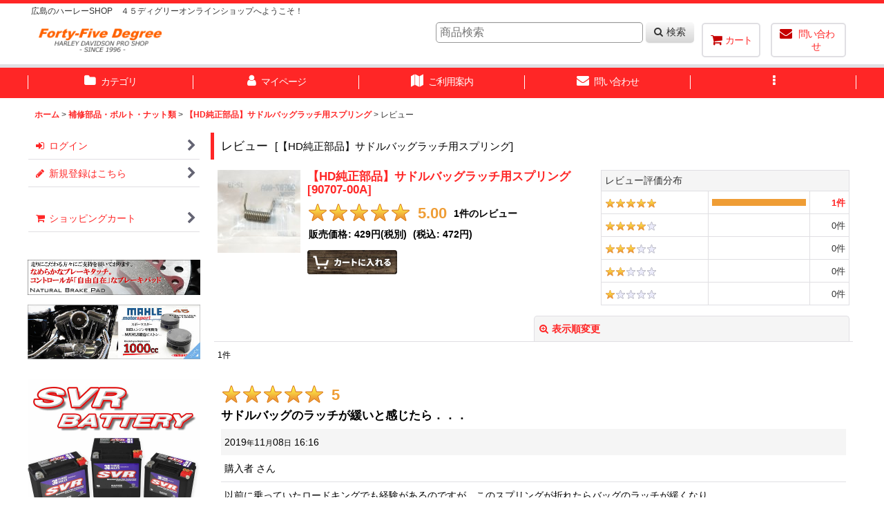

--- FILE ---
content_type: text/html; charset=UTF-8
request_url: https://fortyfive-degree.ocnk.net/product-review/1428
body_size: 18122
content:
<!DOCTYPE html><html lang="ja" class="responsive use_hover column_layout wide_layout touch015">
<head>
    <meta charset="utf-8" />
    <title>レビュー - 【HD純正部品】サドルバッグラッチ用スプリング - フォーティーファイブ・ディグリー</title>
    <meta name="keywords" content="ハーレー,パーツ,カスタム,メンテナンス,用品,修理,バイク修理,フルチューンCV,エンジン修理,ゴールドバルブ,中古ハーレー販売,フルチューンＣＶ,純正派,サンダージェット,専門的,高い,技術,ナチュラルブレーキパッド,ハーレー用ブレーキパッド,ハーレーブレーキパッド,ホワイトダイヤモンド,マザーズ,磨きのコンビ,マグポリ,27R,45degree,フォーティファイブ,ディグリー,フォーティ・ファイブ,広島,ハーレー,S&amp;S, superE,superB,サンダージェット加工,磨き,ケミカル,用品,S&amp;Sマフラーショベル,ピストン,MAHLE,マーレピストン,エボピストン,1000ccピストン,ショベルピストン,スポーツスターボアアップ,883,ボアアップ,Shovelhead,shovel,piston,1000cc,充電,バッテリー,塗装,紛体塗装,パウダーコート,ガンコート,セラコート,セラトップ,シミクローム," />
    <meta name="description" content="レビュー - ハーレーダビッドソン専門店です。オリジナル製品など色々なパーツを取り揃え、高い技術と良心的な価格でハーレーライフをサポートします。　" />
    <meta name="viewport" content="width=device-width, initial-scale=1.0, user-scalable=yes, viewport-fit=cover" />
    <meta name="format-detection" content="telephone=no" />
    <meta name="apple-touch-fullscreen" content="YES" />
    <link rel="alternate" type="application/rss+xml" title="RSS" href="https://fortyfive-degree.ocnk.net/rss/rss.php" />
    <link rel="canonical" href="https://fortyfive-degree.ocnk.net/product-review/1428" />
    <link href="https://fortyfive-degree.ocnk.net/res/font/icon_font/ocnkiconf.min.css?v=11" rel="stylesheet">
    <link href="https://fortyfive-degree.ocnk.net/res/touch001/style/ocnk.min.css?v=65" rel="stylesheet" />
    <link href="https://fortyfive-degree.ocnk.net/res/touch015/style/template.css?1811011560" rel="stylesheet" />
    <link href="https://fortyfive-degree.ocnk.net/res/touch015/style/default.css?1522656089" rel="stylesheet" />
    <script src="https://fortyfive-degree.ocnk.net/res/touch015/js/jquery.min.js?1517808840"></script>
<link rel="icon" type="image/png" sizes="16x16" href="https://fortyfive-degree.ocnk.net/data/fortyfive-degree/image/favicon-16x16.png">
<script async src="https://www.googletagmanager.com/gtag/js?id=UA-149697005-1"></script>
<script>
  window.dataLayer = window.dataLayer || [];
  function gtag(){dataLayer.push(arguments);}
  gtag('js', new Date());
  gtag('config', 'UA-149697005-1');
</script>

<script type="text/javascript">
var ocnkPopupProtocol = location.protocol;

var popupService = {
    serverDomain: ocnkPopupProtocol + '//www.ocnk-popup.net',
    popup_shop_key: 'a21b4ccffb405e7d5c9984137b9b65a8a891876d4f2786025eaa57116f65096a'
};

var ocnkPopupScript = document.createElement('script');
ocnkPopupScript.type = "text/javascript";
ocnkPopupScript.src = popupService.serverDomain + '/api/js/popup.min.js';
document.head.appendChild(ocnkPopupScript);

var ocnkPopupStyle = document.createElement('link');
ocnkPopupStyle.type = 'text/css';
ocnkPopupStyle.rel = 'stylesheet';
ocnkPopupStyle.href = popupService.serverDomain + '/api/css/popup.css';;
document.head.appendChild(ocnkPopupStyle);
</script>

<script type="application/ld+json">{"@context":"http:\/\/schema.org","@type":"Product","name":"\u3010HD\u7d14\u6b63\u90e8\u54c1\u3011\u30b5\u30c9\u30eb\u30d0\u30c3\u30b0\u30e9\u30c3\u30c1\u7528\u30b9\u30d7\u30ea\u30f3\u30b0","image":"https:\/\/fortyfive-degree.ocnk.net\/data\/fortyfive-degree\/product\/20210317_tgx4Tk.jpg","description":"\u7d14\u6b63\u88dc\u4fee\u90e8\u54c1\u30b5\u30c9\u30eb\u30d0\u30c3\u30b0\u30e9\u30c3\u30c1\u30fb\u30b9\u30d7\u30ea\u30f3\u30b0#90707-00A\u5f53\u30b7\u30e7\u30c3\u30d4\u30f3\u30b0\u30b5\u30a4\u30c8\u306b\u3042\u308b\u5546\u54c1\u306b\u3064\u3044\u3066\u3001\u96fb\u8a71\u3067\u306e\u8cea\u554f\u5fdc\u7b54\u306f\u3067\u304d\u307e\u305b\u3093\u3002\u3054\u8cea\u554f\u306a\u3069\u3042\u308b\u5834\u5408\u306f\u30d5\u30a9\u30fc\u30e0\u3001\u307e\u305f\u306f\u5f0a\u793e\u306e\u516c\u5f0fLINE\u30a2\u30ab\u30a6\u30f3\u30c8\u3067\u306e\u2026","aggregateRating":{"@type":"AggregateRating","ratingValue":"5.00","bestRating":"5","worstRating":"1","ratingCount":"1"}}</script></head>

<body class="review_page_body category108_review_page_body" id="review_page_1428">
<div id="container" class="jpn_version visitor use_side_menu has_left_side_menu use_lightweight_thumbnail">
<div id="inner_container" class="vertical_stacking">

<div id="main_wrapper" class="stacking_item">

    <header>
        <div id="header_wrapper" class="standard_header has_search_bar">
            <div id="header" class="header">
                <div class="copy center_aligned_copy fix_center">
広島のハーレーSHOP　４５ディグリーオンラインショップへようこそ！
                </div>
                <div id="header_area" class="fix_center">
                    <div id="inner_header" class="flex_layout flex_j_between flex_nowrap">
                        <div class="header_left menu_opener_box left_menu_opener_box">
<div class="header_nav">
    <ul class="inner_header_nav  flex_layout flex_nowrap inner_header_nav_column1 reset_list_style">
        <li class="header_nav_item wrapped_item h_side_menu_opener flex_layout has_nav_icon" data-type="left">
            <a href="javascript:void(0);" class="nav_btn flex_layout flex_a_center" role="button">
                <div class="nav_text flex_s_center">
                    <i class="fa fa-bars menu_nav_icon" aria-hidden="true"></i>

                    <span class="nav_label"> メニュー</span>
                </div>
            </a>
        </li>
    </ul>
</div>
                        </div>
                        <div class="header_center center_shop_name flex_s_center">
                            <div class="shop_name_box compact_shop_name">
                                <div class="shoplogo" itemscope="itemscope" itemtype="http://schema.org/Organization">
                                    <a itemprop="url" href="https://fortyfive-degree.ocnk.net/">
                                        <img itemprop="logo" src="https://fortyfive-degree.ocnk.net/data/fortyfive-degree/image/20170111_44fc21.gif" alt="フォーティーファイブ・ディグリー" />
                                    </a>
                                </div>
                            </div>
                        </div>
                        <div class="header_right header_nav_size2">
<div class="header_nav">
    <ul class="inner_header_nav  flex_layout flex_nowrap flex_j_end inner_header_nav_column2 reset_list_style">
        <li class="header_nav_item wrapped_item h_cart flex_layout has_nav_icon">
            <a href="https://fortyfive-degree.ocnk.net/cart" class="nav_btn flex_layout flex_a_center">
                <div class="nav_text flex_s_center">
                    <i class="fa fa-shopping-cart menu_nav_icon" aria-hidden="true"><span class="cart_qty"></span></i>

                    <span class="nav_label">カート</span>
                </div>
            </a>
        </li>
        <li class="header_nav_item wrapped_item h_contact flex_layout has_nav_icon">
            <a href="https://fortyfive-degree.ocnk.net/contact" class="nav_btn flex_layout flex_a_center secure_link">
                <div class="nav_text flex_s_center">
                    <i class="fa fa-envelope menu_nav_icon" aria-hidden="true"></i>

                    <span class="nav_label">問い合わせ</span>
                </div>
            </a>
        </li>
    </ul>
</div>
                        </div>
                    </div>
<div class="search_bar hidden_search_bar has_header_right_size2 header_search_bar">
    <div class="inner_search_bar fix_center">
                                    <div class="search form_data" itemscope="itemscope" itemtype="http://schema.org/WebSite">
                                <meta itemprop="url" content="https://fortyfive-degree.ocnk.net" />
                                <form class="search_form" method="get" action="https://fortyfive-degree.ocnk.net/product-list" role="search" itemprop="potentialAction" itemscope="itemscope" itemtype="http://schema.org/SearchAction">
                                    <meta itemprop="target" content="https://fortyfive-degree.ocnk.net/product-list/?keyword={keyword}" />
                                    <input type="hidden" name="search_tmp" value="検索">                                    <input type="search" class="search_box" name="keyword" value="" placeholder="商品検索" itemprop="query-input" />
                                    <span class="global_btn">
                                        <button type="submit" class="searchinput btn_color_common btn_size_small vami fixed_size_large_btn" name="Submit" value="検索">
                                            <span class="button_head_space"></span>
                                            <span class="button_text global_iconleft"><i class="fa fa-search" aria-hidden="true"></i>検索</span>
                                            <span class="button_end_space"></span>
                                        </button>

                                    </span>
                                </form>
                            </div>

        <span class="close_btn_box">
            <a href="javascript:void(0);" class="search_close icon_btn" aria-label="キャンセル" role="button">
                <span class="close_btn"><i class="fa fa-times" aria-hidden="true"></i></span>
            </a>
        </span>
    </div>
</div>
                </div>
            </div>

            <nav class="header_global_nav wide_decrement_column">
<div class="global_nav column6">
    <ul class="inner_global_nav  flex_layout flex_nowrap fix_center reset_list_style">
        <li class="global_nav_item wrapped_item g_category flex_layout has_nav_icon">
            <a href="https://fortyfive-degree.ocnk.net/category" class="nav_btn flex_layout flex_a_center">
                <div class="nav_text flex_s_center">
                    <i class="fa fa-folder menu_nav_icon" aria-hidden="true"></i>

                    <span class="nav_label">カテゴリ</span>
                </div>
            </a>
        </li>
        <li class="global_nav_item wrapped_item g_member flex_layout has_nav_icon">
            <a href="https://fortyfive-degree.ocnk.net/member" class="nav_btn flex_layout flex_a_center secure_link">
                <div class="nav_text flex_s_center">
                    <i class="fa fa-user menu_nav_icon" aria-hidden="true"></i>

                    <span class="nav_label">マイページ</span>
                </div>
            </a>
        </li>
        <li class="global_nav_item wrapped_item g_search flex_layout has_nav_icon search_bar_opener">
            <a href="javascript:void(0);" class="nav_btn flex_layout flex_a_center" aria-haspopup="true" role="button">
                <div class="nav_text flex_s_center">
                    <i class="fa fa-search menu_nav_icon" aria-hidden="true"></i>

                    <span class="nav_label">商品検索</span>
                </div>
            </a>
        </li>
        <li class="global_nav_item wrapped_item g_help flex_layout has_nav_icon">
            <a href="https://fortyfive-degree.ocnk.net/help" class="nav_btn flex_layout flex_a_center">
                <div class="nav_text flex_s_center">
                    <i class="fa fa-map menu_nav_icon" aria-hidden="true"></i>

                    <span class="nav_label">ご利用案内</span>
                </div>
            </a>
        </li>
        <li class="global_nav_item wrapped_item g_contact flex_layout has_nav_icon">
            <a href="https://fortyfive-degree.ocnk.net/contact" class="nav_btn flex_layout flex_a_center secure_link">
                <div class="nav_text flex_s_center">
                    <i class="fa fa-envelope menu_nav_icon" aria-hidden="true"></i>

                    <span class="nav_label">問い合わせ</span>
                </div>
            </a>
        </li>
        <li class="global_nav_item wrapped_item g_menu flex_layout empty_nav_label has_nav_icon" data-type="toggle">
            <a href="javascript:void(0);" class="nav_btn flex_layout flex_a_center" aria-haspopup="true" aria-label=" メニュー" role="button">
                <div class="nav_text flex_s_center">
                    <i class="fa fa-ellipsis-v menu_nav_icon" aria-hidden="true"></i>

                    <span class="nav_label"></span>
                </div>
            </a>
        </li>
    </ul>
</div>
            </nav>

            <div class="popup_base popup_base_menu fix_center">
                <div class="popup_nav_area popup_primal_menu hidden_nav_area fix_center" aria-hidden="true" aria-expanded="false" role="dialog">
                    <div class="inner_popup_nav_area popup_nav_box fix_center">
                        <div class="upper_popup_nav">
<div class="header_font_setting">
    <div class="font_setting">
        <span class="set_font_title">文字サイズ<span class="colon">:</span></span>
        <span class="set_font_normal"></span><span class="set_font_large"></span>
    </div>
</div>
                        </div>
<div class="popup_nav column1">
    <ul class="inner_popup_nav  flex_layout advanced_flex_wrap padfix reset_list_style" data-inner=".nav_text">
        <li class="popup_nav_item wrapped_item t_home flex_layout has_nav_icon">
            <a href="https://fortyfive-degree.ocnk.net/" class="nav_btn flex_layout flex_a_center">
                <div class="nav_text flex_s_center">
                    <i class="fa fa-home menu_nav_icon" aria-hidden="true"></i>
                    <i class="fa fa-chevron-right right_side_nav_icon chevron_right_icon" aria-hidden="true"></i>

                    <span class="nav_label">ホーム</span>
                </div>
            </a>
        </li>
        <li class="popup_nav_item wrapped_item t_cart flex_layout has_nav_icon">
            <a href="https://fortyfive-degree.ocnk.net/cart" class="nav_btn flex_layout flex_a_center">
                <div class="nav_text flex_s_center">
                    <i class="fa fa-shopping-cart menu_nav_icon" aria-hidden="true"><span class="cart_qty"></span></i>
                    <i class="fa fa-chevron-right right_side_nav_icon chevron_right_icon" aria-hidden="true"></i>

                    <span class="nav_label">ショッピングカート</span>
                </div>
            </a>
        </li>
        <li class="popup_nav_item wrapped_item t_register flex_layout has_nav_icon">
            <a href="https://fortyfive-degree.ocnk.net/register" class="nav_btn flex_layout flex_a_center secure_link">
                <div class="nav_text flex_s_center">
                    <i class="fa fa-pencil menu_nav_icon" aria-hidden="true"></i>
                    <i class="fa fa-chevron-right right_side_nav_icon chevron_right_icon" aria-hidden="true"></i>

                    <span class="nav_label">新規登録はこちら</span>
                </div>
            </a>
        </li>
        <li class="popup_nav_item wrapped_item t_singin flex_layout has_nav_icon">
            <a href="https://fortyfive-degree.ocnk.net/member-login" class="nav_btn flex_layout flex_a_center secure_link">
                <div class="nav_text flex_s_center">
                    <i class="fa fa-sign-in menu_nav_icon" aria-hidden="true"></i>
                    <i class="fa fa-chevron-right right_side_nav_icon chevron_right_icon" aria-hidden="true"></i>

                    <span class="nav_label">ログイン</span>
                </div>
            </a>
        </li>
        <li class="popup_nav_item wrapped_item t_search flex_layout has_nav_icon search_bar_opener">
            <a href="javascript:void(0);" class="nav_btn flex_layout flex_a_center" aria-haspopup="true" role="button">
                <div class="nav_text flex_s_center">
                    <i class="fa fa-search menu_nav_icon" aria-hidden="true"></i>
                    <i class="fa fa-chevron-right right_side_nav_icon chevron_right_icon" aria-hidden="true"></i>

                    <span class="nav_label">商品検索</span>
                </div>
            </a>
        </li>
        <li class="popup_nav_item wrapped_item t_category flex_layout has_nav_icon">
            <a href="https://fortyfive-degree.ocnk.net/category" class="nav_btn flex_layout flex_a_center">
                <div class="nav_text flex_s_center">
                    <i class="fa fa-folder menu_nav_icon" aria-hidden="true"></i>
                    <i class="fa fa-chevron-right right_side_nav_icon chevron_right_icon" aria-hidden="true"></i>

                    <span class="nav_label">商品カテゴリ</span>
                </div>
            </a>
        </li>
        <li class="popup_nav_item wrapped_item item_list_link t_newitem flex_layout has_nav_icon">
            <a href="https://fortyfive-degree.ocnk.net/new" class="nav_btn flex_layout flex_a_center">
                <div class="nav_text flex_s_center">
                    <i class="fa fa-flag menu_nav_icon" aria-hidden="true"></i>
                    <i class="fa fa-chevron-right right_side_nav_icon chevron_right_icon" aria-hidden="true"></i>

                    <span class="nav_label">新着・再入荷・更新</span>
                </div>
            </a>
        </li>
        <li class="popup_nav_item wrapped_item t_recommend flex_layout has_nav_icon">
            <a href="https://fortyfive-degree.ocnk.net/pickup" class="nav_btn flex_layout flex_a_center">
                <div class="nav_text flex_s_center">
                    <i class="fa fa-thumbs-o-up menu_nav_icon" aria-hidden="true"></i>
                    <i class="fa fa-chevron-right right_side_nav_icon chevron_right_icon" aria-hidden="true"></i>

                    <span class="nav_label">おすすめ商品</span>
                </div>
            </a>
        </li>
        <li class="popup_nav_item wrapped_item item_list_link t_ranking flex_layout has_nav_icon">
            <a href="https://fortyfive-degree.ocnk.net/ranking" class="nav_btn flex_layout flex_a_center">
                <div class="nav_text flex_s_center">
                    <i class="fa fa-trophy menu_nav_icon" aria-hidden="true"></i>
                    <i class="fa fa-chevron-right right_side_nav_icon chevron_right_icon" aria-hidden="true"></i>

                    <span class="nav_label">人気ランキング</span>
                </div>
            </a>
        </li>
        <li class="popup_nav_item wrapped_item t_info flex_layout has_nav_icon">
            <a href="https://fortyfive-degree.ocnk.net/info" class="nav_btn flex_layout flex_a_center">
                <div class="nav_text flex_s_center">
                    <i class="fa fa-file-text menu_nav_icon" aria-hidden="true"></i>
                    <i class="fa fa-chevron-right right_side_nav_icon chevron_right_icon" aria-hidden="true"></i>

                    <span class="nav_label">特定商取引法表示</span>
                </div>
            </a>
        </li>
        <li class="popup_nav_item wrapped_item t_help flex_layout has_nav_icon">
            <a href="https://fortyfive-degree.ocnk.net/help" class="nav_btn flex_layout flex_a_center">
                <div class="nav_text flex_s_center">
                    <i class="fa fa-map menu_nav_icon" aria-hidden="true"></i>
                    <i class="fa fa-chevron-right right_side_nav_icon chevron_right_icon" aria-hidden="true"></i>

                    <span class="nav_label">ご利用案内</span>
                </div>
            </a>
        </li>
        <li class="popup_nav_item wrapped_item t_contact flex_layout has_nav_icon">
            <a href="https://fortyfive-degree.ocnk.net/contact" class="nav_btn flex_layout flex_a_center secure_link">
                <div class="nav_text flex_s_center">
                    <i class="fa fa-envelope menu_nav_icon" aria-hidden="true"></i>
                    <i class="fa fa-chevron-right right_side_nav_icon chevron_right_icon" aria-hidden="true"></i>

                    <span class="nav_label">お問い合せ</span>
                </div>
            </a>
        </li>
    </ul>
</div>
                        <div class="lower_popup_nav">
                        </div>
                        <div class="nav_close_box">
                            <a href="javascript:void(0);" class="nav_close" aria-label="閉じる" role="button"><span class="nav_close_btn"><i class="fa fa-times" aria-hidden="true"></i></span></a>
                        </div>
                        <a class="close_btn_box icon_btn" href="javascript:void(0);" aria-label="閉じる" role="button">
                            <span class="close_btn">
                                <i class="fa fa-times" aria-hidden="true"></i>
                            </span>
                        </a>
                    </div>
                </div>
            </div>

        </div>
    </header>


    <div id="contents" class="layout_2_col standard_contents">

<div class="breadcrumb_area fix_center">
    <ol class="breadcrumb_list" itemscope itemtype="https://schema.org/BreadcrumbList">
        <li class="breadcrumb_nav breadcrumb_nav1" itemprop="itemListElement" itemscope itemtype="https://schema.org/ListItem">
            <a href="https://fortyfive-degree.ocnk.net/" itemprop="item">
                <span class="breadcrumb_text" itemprop="name">ホーム</span>
            </a>
            <meta itemprop="position" content="1">
        </li>
        <li class="breadcrumb_nav breadcrumb_nav2" itemprop="itemListElement" itemscope itemtype="https://schema.org/ListItem">
            <span class="gt">&gt;</span>
            <a href="https://fortyfive-degree.ocnk.net/product-list/108" itemprop="item" class="item_list_link">
                <span class="breadcrumb_text" itemprop="name">補修部品・ボルト・ナット類</span>
            </a>
            <meta itemprop="position" content="2">
        </li>
        <li class="breadcrumb_nav breadcrumb_nav3" itemprop="itemListElement" itemscope itemtype="https://schema.org/ListItem">
            <span class="gt">&gt;</span>
            <a href="https://fortyfive-degree.ocnk.net/product/1428" itemprop="item" class="item_list_link">
                <span class="breadcrumb_text" itemprop="name">【HD純正部品】サドルバッグラッチ用スプリング</span>
            </a>
            <meta itemprop="position" content="3">
        </li>
        <li class="breadcrumb_nav" itemprop="itemListElement" itemscope itemtype="https://schema.org/ListItem">
            <span class="gt">&gt;</span>
                <span class="thispage" itemprop="name">レビュー</span>
            <meta itemprop="position" content="4">
        </li>
    </ol>
</div>

        <div id="inner_contents" class="clearfix fix_center">

            <div id="maincol">
                <main id="main_container">
                    <div id="inner_main_container">

                        <article>
                            <div class="page_box itemreview product_review_item">

                                <div class="page_title">
                                    <h2>
                                        <span class="title_head_space"></span>
                                        <span class="title_text">レビュー</span>
                                        <span class="title_note"><span class="bracket">[</span>【HD純正部品】サドルバッグラッチ用スプリング<span class="bracket">]</span></span>
                                        <span class="title_end_space"></span>
                                    </h2>
                                </div>

                                <div class="page_contents review_contents">
                                    <div class="inner_page_contents">

                                        <div class="product_review_info_area clearfix has_rating_graph">
                                            <div class="review_list_product_box clearfix">
                                                <div class="inner_review_list_product_box clearfix">
                                                    <div class="review_list_product_photo itemphmain">
                                                        <div class="detail_item_photo">
                                                            <div class="global_photo">
                                                                <a href="https://fortyfive-degree.ocnk.net/product/1428" class="item_image_box main_img_href photo_link">
                                                                    <img src="https://fortyfive-degree.ocnk.net/data/fortyfive-degree/_/70726f647563742f32303231303331375f74677834546b2e6a7067003132300000660066.jpg" width="120" height="120" alt="【HD純正部品】サドルバッグラッチ用スプリング" class="item_image" />
                                                                </a>
                                                            </div>
                                                        </div>
                                                    </div>
                                                    <div class="review_item_data">
                                                        <div class="inner_review_item_data">
                                                        <h3 id="product_name" class="item_name review_item_name">
                                                            <a href="https://fortyfive-degree.ocnk.net/product/1428">
                                                                <span class="goods_name">【HD純正部品】サドルバッグラッチ用スプリング</span>
                                                                <span class="model_number_info model_number"><span class="bracket">[</span><span class="model_number_value">90707-00A</span><span class="bracket">]</span></span>
                                                            </a>
                                                        </h3>
                                                        <div class="common_icon rating_icon large_rating_icon">
                                                            <abbr title="5段階評価のうち 5.00" class="rating_star"><span class="star_icon star_full"></span><span class="star_icon star_full"></span><span class="star_icon star_full"></span><span class="star_icon star_full"></span><span class="star_icon star_full"></span><span class="rating_point">5.00</span></abbr><span class="review_number"><span class="review_rating_count"><span class="review_rating_count">1</span><span class="review_rating_suffix">件のレビュー</span></span></span>
                                                        </div>
                                                        <div class="review_item_price price">
                                                            <div class="price_section">
                                                                <p class="selling_price">
                                                                    <span class="price_label">販売価格</span><span class="colon">:</span>
                                                                    <span class="figure">429円</span><span class="tax_label">(税別)</span>                                                                </p>
                                                                <p class="tax_incl_price">
                                                                    <span class="round_bracket">(</span><span class="price_label">税込<span class="colon">:</span></span>
                                                                    <span class="figure">472円</span><span class="round_bracket">)</span>
                                                                </p>
                                                            </div>
                                                       </div>
                                                        </div>
    
                                                        <div class="add_cart">
                                                            <form name="productadd1428" method="post" class="itemlist_cartbutton productadd1428">
                                                                <input type="hidden" name="cart_add_1428" value="t" />
                                                                <input type="hidden" name="cart_addquantity_1428" value="1" />
                                                                <input type="hidden" name="cart_operation_page" value="product-review" />
                                                                <span class="global_btn add_cart_btn">
                                                                    <input type="image" src="https://fortyfive-degree.ocnk.net/res/touch015/img/all/btn/cartinput_list_019.png" alt="カートに入れる" width="130" height="35" class="cartinput_image" data-id="1428" />
                                                                </span>
                                                            </form>
                                                        </div>
                                                    </div>
                                                </div>
                                                <div class="rating_average all_average custom_toggle_box toggle_narrow_variable_box toggle_closed" data-speed="200">
                                                    <div class="inner_rating_average">
                                                        <figure>
                                                            <figcaption>
                                <div class="section_title">
                                    <a href="javascript:void(0);" class="title_toggle_link custom_toggle_button" role="button">
                                    <div class="data_table_header average_title">
                                        <span class="title_head_space"></span>
                                        <span class="title_space"></span>
                                        <span class="title_text">レビュー評価分布</span>
                                        <i class="fa fa-chevron-down right_side_nav_icon" aria-hidden="true"></i>
                                        <span class="title_end_space"></span>

                                    </div>
                                    </a>
                                </div>

                                                            </figcaption>
                                                            <div class="rating_outer_table custom_toggle_area">
                                                                <div class="data_table_box">
                                                                    <table class="data_table">
                                                                        <tbody>
                                                                            <tr>
                                                                                <th class="cell_data td_rating_title"><span class="common_icon rating_icon small_rating_icon"><abbr title="5段階評価のうち 5" class="rating_star"><span class="star_icon star_full"></span><span class="star_icon star_full"></span><span class="star_icon star_full"></span><span class="star_icon star_full"></span><span class="star_icon star_full"></span></abbr></span></th>
                                                                                <td class="cell_data td_rating_graph"><div class="rating_graph"><span title="100%" class="bar_graph" style="width:100%;"></span></div></td>
                                                                                <td class="cell_data td_rating_number posbottom">
                                                                                    <div class="rating_number">
                                                                                        <a href="https://fortyfive-degree.ocnk.net/product-review/1428?rating=5" class="rating_number_link">
                                                                                        <span class="rating_number"><span class="review_rating_count">1</span><span class="review_rating_suffix">件</span></span>
                                                                                        </a>
                                                                                    </div>
                                                                                </td>
                                                                            </tr>
                                                                            <tr>
                                                                                <th class="cell_data td_rating_title"><span class="common_icon rating_icon small_rating_icon"><abbr title="5段階評価のうち 4" class="rating_star"><span class="star_icon star_full"></span><span class="star_icon star_full"></span><span class="star_icon star_full"></span><span class="star_icon star_full"></span><span class="star_icon star_empty"></span></abbr></span></th>
                                                                                <td class="cell_data td_rating_graph"><div class="rating_graph"><span title="0%" class="bar_graph" style="width:0%;"></span></div></td>
                                                                                <td class="cell_data td_rating_number number_zero">
                                                                                    <div class="rating_number">
                                                                                        <span class="rating_number"><span class="review_rating_count">0</span><span class="review_rating_suffix">件</span></span>
                                                                                    </div>
                                                                                </td>
                                                                            </tr>
                                                                            <tr>
                                                                                <th class="cell_data td_rating_title"><span class="common_icon rating_icon small_rating_icon"><abbr title="5段階評価のうち 3" class="rating_star"><span class="star_icon star_full"></span><span class="star_icon star_full"></span><span class="star_icon star_full"></span><span class="star_icon star_empty"></span><span class="star_icon star_empty"></span></abbr></span></th>
                                                                                <td class="cell_data td_rating_graph"><div class="rating_graph"><span title="0%" class="bar_graph" style="width:0%;"></span></div></td>
                                                                                <td class="cell_data td_rating_number number_zero">
                                                                                    <div class="rating_number">
                                                                                        <span class="rating_number"><span class="review_rating_count">0</span><span class="review_rating_suffix">件</span></span>
                                                                                    </div>
                                                                                </td>
                                                                            </tr>
                                                                            <tr>
                                                                                <th class="cell_data td_rating_title"><span class="common_icon rating_icon small_rating_icon"><abbr title="5段階評価のうち 2" class="rating_star"><span class="star_icon star_full"></span><span class="star_icon star_full"></span><span class="star_icon star_empty"></span><span class="star_icon star_empty"></span><span class="star_icon star_empty"></span></abbr></span></th>
                                                                                <td class="cell_data td_rating_graph"><div class="rating_graph"><span title="0%" class="bar_graph" style="width:0%;"></span></div></td>
                                                                                <td class="cell_data td_rating_number number_zero">
                                                                                    <div class="rating_number">
                                                                                        <span class="rating_number"><span class="review_rating_count">0</span><span class="review_rating_suffix">件</span></span>
                                                                                    </div>
                                                                                </td>
                                                                            </tr>
                                                                            <tr>
                                                                                <th class="cell_data td_rating_title"><span class="common_icon rating_icon small_rating_icon"><abbr title="5段階評価のうち 1" class="rating_star"><span class="star_icon star_full"></span><span class="star_icon star_empty"></span><span class="star_icon star_empty"></span><span class="star_icon star_empty"></span><span class="star_icon star_empty"></span></abbr></span></th>
                                                                                <td class="cell_data td_rating_graph"><div class="rating_graph"><span title="0%" class="bar_graph" style="width:0%;"></span></div></td>
                                                                                <td class="cell_data td_rating_number number_zero">
                                                                                    <div class="rating_number">
                                                                                        <span class="rating_number"><span class="review_rating_count">0</span><span class="review_rating_suffix">件</span></span>
                                                                                    </div>
                                                                                </td>
                                                                            </tr>
                                                                        </tbody>
                                                                    </table>
                                                                </div>
                                                            </div>
                                                        </figure>
                                                    </div>
                                                </div>
                                            </div>

                                        </div>

                                        <div class="product_review_list_area">

                                            <div class="review_list">
                                                <a id="items"></a>
                                                <form id="searchReviewForm" class="item_sort_form custom_toggle_box  toggle_closed" action="https://fortyfive-degree.ocnk.net/product-review/1428#items" method="get" data-speed="100">
                                                    <div class="sort flex_layout flex_j_end flex_nowrap">
                                                        <div class="sort_toggle global_iconleft">
                                                            <a class="toggle_open custom_toggle_button" href="javascript:void(0);" role="button"><i class="fa fa-search-plus" aria-hidden="true"></i>表示順変更</a>
                                                        </div>
                                                    </div>
                                                    <div class="custom_toggle_area">
                                                        <div class="sort_item">
                                                            <div class="review_search clearfix">
                                                                <div class="sort_box sort_keyword">
                                                                    <label class="sort_label keyword_title" for="keyword">レビュー検索<span class="colon">:</span></label>
                                                                    <input name="keyword" class="largesize search_text_field" id="keyword" type="text" placeholder="キーワード" value="" />
                                                                </div>
                                                                <div class="sort_box sort_number">
                                                                    <label class="sort_label date_title" for="history_time_period">期間<span class="colon">:</span></label>
                                                                    <span class="box_padding">
                                                                        <span class="select_box"><select name="period" id="history_time_period">
                                                                            <option value="" selected>全て</option>
                                                                            <option value="m1">1ヶ月以内</option>
                                                                            <option value="m6">半年以内</option>
                                                                            <option value="y1">1年以内</option>
                                                                            <option value="y3">3年以内</option>
                                                                            <option value="y5">5年以内</option>
                                                                        </select></span>
                                                                    </span>
                                                                </div>
                                                                <div class="sort_box sort_image">
                                                                    <label class="sort_label" for="select_img"><span class="sort_label">画像</span><span class="colon">:</span></label>
                                                                    <span class="box_padding">
                                                                        <span class="select_box"><select name="img" id="select_img">
                                                                            <option value=""  selected>---</option>
                                                                            <option value="t" >有り</option>
                                                                            <option value="f" >無し</option>
                                                                        </select></span>
                                                                    </span>
                                                                </div>
                                                            </div>
                                                            <div class="review_sort clearfix">
                                                                <div class="sort_box sort_star">
                                                                    <label class="sort_label" for="select_rating">星の数<span class="colon">:</span></label>
                                                                    <span class="box_padding">
                                                                        <span class="select_box"><select name="rating" id="select_rating">
                                                                            <option value="" selected>---</option>
                                                                            <option value="1">★1</option>
                                                                            <option value="2">★★2</option>
                                                                            <option value="3">★★★3</option>
                                                                            <option value="4">★★★★4</option>
                                                                            <option value="5">★★★★★5</option>
                                                                        </select></span>
                                                                    </span>
                                                                </div>
                                                                <div class="sort_box sort_order">
                                                                    <label class="sort_label" for="select_order"><span class="sort_label">並び順</span><span class="colon">:</span></label>
                                                                    <span class="box_padding">
                                                                        <span class="select_box"><select name="order" id="select_order">
                                                                            <option value="" selected>新着順</option>
                                                                            <option value="rate_desc">評価高い順</option>
                                                                            <option value="rate_asc">評価低い順</option>
                                                                        </select></span>
                                                                    </span>
                                                                </div>
                                                            </div>
                                                            <div class="search_btn_box">
                                                                <span class="global_btn">
                                                                    <button type="submit" id="searchSubmit" class="sortinput btn_size_large btn_color_common">
                                                                        <span class="button_head_space"></span>
                                                                        <span class="button_text">絞り込む</span>
                                                                        <span class="button_end_space"></span>
                                                                    </button>
                                                                </span>
                                                            </div>
                                                            <div class="close_link_box global_iconleft">
                                                                <a class="link_close_toggle_box close_link global_link" href="javascript:void(0);" role="button"><i class="fa fa-times" aria-hidden="true"></i>閉じる</a>
                                                            </div>
                                                        </div>
                                                    </div>

                                                </form>
                                                <div class="review_count item_count box_both_ends_small_space">
                                                    <div class="count_number">
                                                        <span class="number">1</span><span class="count_suffix">件</span>
                                                    </div>
                                                </div>
<div class="inner_review_list item_list layout_text" id="inner_review_list">
    <ul class="review_list_area reset_list_style">
        <li class="list_piled_item">
            <div class="review_data product_review_data without_vote">
                <div class="review_data_header review_section box_both_ends_margin">
                    <div class="review_rating_icon">
                        <div class="common_icon rating_icon large_rating_icon"><abbr title="5段階評価のうち 5" class="rating_star"><span class="star_icon star_full"></span><span class="star_icon star_full"></span><span class="star_icon star_full"></span><span class="star_icon star_full"></span><span class="star_icon star_full"></span><span class="rating_point">5</span></abbr></div>
                    </div>
                    <div class="review_title">サドルバッグのラッチが緩いと感じたら．．．</div>
                </div>
                <div class="review_section box_both_ends_margin review_postdate">
                    <time class="review_date" datetime="2019-11-08">2019<span class="format">年</span>11<span class="format">月</span>08<span class="format">日</span> 16:16</time>
                </div>
                <div class="review_section box_both_ends_margin reviewer_name">
                    <span class="reviewer_label name_label">
                        <span class="reviewer anonymity">購入者 </span><span class="review_san">さん</span>
                    </span>

                </div>
                <div class="review_section box_both_ends_margin review_note comment_bottom">
                    <div class="review_comment_text read_more_block">以前に乗っていたロードキングでも経験があるのですが、このスプリングが折れたらバッグのラッチが緩くなり<br />
走行中に浮いてきます。最悪の場合はフタが開いてしまうこともあるかと思います。<br />
フタの開閉が不安定になってきたら、ほぼスプリングが折れているので交換をお勧めします。<br />
交換はスプリングが通っている軸を抜くだけなので難しくはありません。（2006年式FLHR、2012年式FLHXどちらにも装着できました）<br />
抜け止めのために軸先端部分の兆番を少しかしめてあるので、その部分をマイナスドライバーなどで広げてやれば容易に抜けます。<br />
</div>
                    <div class="review_user_image photo_gallery square_photo_layout flex_layout flex_wrap" data-group="review_group_2">
                        <span class="gallery_item flex_layout flex_a_center flex_j_center">
                            <a href="https://fortyfive-degree.ocnk.net/data/fortyfive-degree/review/4473/191108161629_78f8d0.jpeg" class="review_image_link gallery_link zoom_link" target="_blank" data-msrc="https://fortyfive-degree.ocnk.net/data/fortyfive-degree/_/7265766965772f343437332f3139313130383136313632395f3738663864302e6a70656700313630000066006669745f686569676874.jpg" data-w="800" data-h="600">
                                <img src="https://fortyfive-degree.ocnk.net/data/fortyfive-degree/_/7265766965772f343437332f3139313130383136313632395f3738663864302e6a70656700313630000066006669745f686569676874.jpg" width="40" alt="レビュー2-投稿画像1" class="vami" />
                            </a>
                        </span>
                        <span class="gallery_item flex_layout flex_a_center flex_j_center">
                            <a href="https://fortyfive-degree.ocnk.net/data/fortyfive-degree/review/4473/191108161629_78170e.jpeg" class="review_image_link gallery_link zoom_link" target="_blank" data-msrc="https://fortyfive-degree.ocnk.net/data/fortyfive-degree/_/7265766965772f343437332f3139313130383136313632395f3738313730652e6a70656700313630000066006669745f686569676874.jpg" data-w="487" data-h="353">
                                <img src="https://fortyfive-degree.ocnk.net/data/fortyfive-degree/_/7265766965772f343437332f3139313130383136313632395f3738313730652e6a70656700313630000066006669745f686569676874.jpg" width="40" alt="レビュー2-投稿画像2" class="vami" />
                            </a>
                        </span>
                    </div>
                </div>
            </div>
        </li>
    </ul>
</div>
                                            </div>
                                        </div>

                                    </div>
                                </div>
                            </div>
                        </article>

                    </div>
                </main>
            </div>

            <aside id="left_side_col" class="side_col">
                <div class="side_container has_toggle_menu_list">
                    <div class="inner_side_container">
                        <div class="side_box login_nav_box side_section">
<div class="side_nav column1 basic_nav">
    <ul class="inner_side_nav  inner_basic_nav flex_nowrap padfix reset_list_style" data-inner=".nav_text">
        <li class="basic_nav_item wrapped_item s_singin flex_layout has_nav_icon">
            <a href="https://fortyfive-degree.ocnk.net/member-login" class="nav_btn flex_layout flex_a_center secure_link">
                <div class="nav_text flex_s_center">
                    <i class="fa fa-sign-in menu_nav_icon" aria-hidden="true"></i>
                    <i class="fa fa-chevron-right right_side_nav_icon chevron_right_icon" aria-hidden="true"></i>

                    <span class="nav_label">ログイン</span>
                </div>
            </a>
        </li>
        <li class="basic_nav_item wrapped_item s_register flex_layout has_nav_icon">
            <a href="https://fortyfive-degree.ocnk.net/register" class="nav_btn flex_layout flex_a_center secure_link">
                <div class="nav_text flex_s_center">
                    <i class="fa fa-pencil menu_nav_icon" aria-hidden="true"></i>
                    <i class="fa fa-chevron-right right_side_nav_icon chevron_right_icon" aria-hidden="true"></i>

                    <span class="nav_label">新規登録はこちら</span>
                </div>
            </a>
        </li>
    </ul>
</div>
                        </div>
                        <div class="side_box cart_nav_box side_section">
<div class="side_nav column1 basic_nav">
    <ul class="inner_side_nav  inner_basic_nav flex_nowrap padfix reset_list_style" data-inner=".nav_text">
        <li class="basic_nav_item wrapped_item s_cart flex_layout has_nav_icon">
            <a href="https://fortyfive-degree.ocnk.net/cart" class="nav_btn flex_layout flex_a_center">
                <div class="nav_text flex_s_center">
                    <i class="fa fa-shopping-cart menu_nav_icon" aria-hidden="true"><span class="cart_qty"></span></i>
                    <i class="fa fa-chevron-right right_side_nav_icon chevron_right_icon" aria-hidden="true"></i>

                    <span class="nav_label">ショッピングカート</span>
                </div>
            </a>
        </li>
    </ul>
</div>
                        </div>
                        <div class="side_box side_section side_free_box" data-free="s15">
                            <div class="custom_space">
<table style="width: 100%;" border="0" cellspacing="1" cellpadding="0">
<tbody>
<tr>
<td>
<p><a href="https://fortyfive-degree.ocnk.net/product-list/100"><img src="https://fortyfive-degree.ocnk.net/data/fortyfive-degree/image/nbp_top.jpg" alt="" width="100%" /></a></p>
<p style="font-family: 'ＭＳ Ｐゴシック', sans-serif;"><a href="https://fortyfive-degree.ocnk.net/product/1800"><img src="https://fortyfive-degree.ocnk.net/data/fortyfive-degree/image/1000ccbana.jpg" alt="" width="100%" /></a></p>

</td>
</tr>
</tbody>
</table>
<p><a href="https://fortyfive-degree.ocnk.net/product/1548"><img src="https://fortyfive-degree.ocnk.net/data/fortyfive-degree/product/20250722_42fc09.jpg" alt="" width="100%" /></a></p><p><a href="https://fortyfive-degree.ocnk.net/product-list/103"><img src="https://fortyfive-degree.ocnk.net/data/fortyfive-degree/image/free_1607144427873.jpg" alt="" width="100%" /></a></p><p><a href="https://www.45degree.net/dealer.html" target="_blank"><img src="https://fortyfive-degree.ocnk.net/data/fortyfive-degree/image/gyohanblue.jpg" alt="" width="100%" /></a></p>
                            </div>
                        </div>
                        <div class="side_section side_calendar_box">
<div class="ajax_calendar initial_loading" data-area="side" data-title="営業日カレンダー"></div>
                        </div>
                        <div class="side_box side_search_box side_section">
                            <div class="inner_side_search_box">
                            <div class="search form_data">
                                <form class="search_form" method="get" action="https://fortyfive-degree.ocnk.net/product-list" role="search">
                                    <input type="hidden" name="search_tmp" value="検索">                                    <input type="search" class="search_box" name="keyword" value="" placeholder="商品検索" />
                                    <span class="global_btn">
                                        <button type="submit" class="searchinput btn_color_common btn_size_small vami fixed_size_large_btn" name="Submit" value="検索">
                                            <span class="button_head_space"></span>
                                            <span class="button_text global_iconleft"><i class="fa fa-search" aria-hidden="true"></i>検索</span>
                                            <span class="button_end_space"></span>
                                        </button>

                                    </span>
                                </form>
                            </div>

                            </div>
                        </div>
                                                <section class="side_box category_nav_box side_section has_image_nav_box has_categoryimage">
                            <div class="section_title">
                                <h2>
                                    <span class="title_head_space"></span>
                                    <span class="title_text">商品カテゴリ</span>
                                    <span class="title_end_space"></span>
                                </h2>
                            </div>
                            <div class="side_itemlist_nav category_nav">
                                <ul class="menu_link_list inner_itemlist_nav toggle_menu_list">
                                    <li class="menu_link_item itemlist_nav_item all_items">
                                        <a href="https://fortyfive-degree.ocnk.net/product-list" class="parental_menu_link item_list_link nav_btn">
                                            <span class="nav_space"></span>
                                            <i class="fa fa-chevron-right right_side_nav_icon chevron_right_icon" aria-hidden="true"></i>
                                            <span class="nav_label">全商品</span>
                                        </a>
                                    </li>
                                    <li class="menu_link_item itemlist_nav_item maincategory101">
                                        <a href="https://fortyfive-degree.ocnk.net/product-list/101" class="parental_menu_link item_list_link nav_btn categorylink101 has_image_nav_btn">
                                            <div class="itemlist_categoryimage"><img src="https://fortyfive-degree.ocnk.net/data/fortyfive-degree/_/70726f647563742f32303235313130355f6437633339622e6a70670034300000660066.jpg" width="40" height="40" alt></div>
                                            <div class="nav_text flex_s_center">
                                                <span class="nav_space"></span>
                                                <i class="fa fa-chevron-right right_side_nav_icon chevron_right_icon" aria-hidden="true"></i>
                                                <span class="nav_label">
                                                    MAHLE ピストンキット
                                                </span>
                                            </div>
                                        </a>
                                    </li>
                                    <li class="menu_link_item itemlist_nav_item maincategory100">
                                        <a href="https://fortyfive-degree.ocnk.net/product-list/100" class="parental_menu_link item_list_link nav_btn categorylink100 has_image_nav_btn">
                                            <div class="itemlist_categoryimage"><img src="https://fortyfive-degree.ocnk.net/data/fortyfive-degree/_/70726f647563742f32303235313130355f6337326333332e6a70670034300000660066.jpg" width="40" height="40" alt></div>
                                            <div class="nav_text flex_s_center">
                                                <span class="nav_space"></span>
                                                <i class="fa fa-chevron-right right_side_nav_icon chevron_right_icon" aria-hidden="true"></i>
                                                <span class="nav_label">
                                                    27Rブレーキパッド
                                                </span>
                                            </div>
                                        </a>
                                    </li>
                                    <li class="menu_link_item itemlist_nav_item maincategory18">
                                        <a href="https://fortyfive-degree.ocnk.net/product-list/18" class="parental_menu_link item_list_link nav_btn categorylink18 has_image_nav_btn">
                                            <div class="itemlist_categoryimage"><img src="https://fortyfive-degree.ocnk.net/data/fortyfive-degree/_/70726f647563742f32303235313130355f6162613063372e6a70670034300000660066.jpg" width="40" height="40" alt></div>
                                            <div class="nav_text flex_s_center">
                                                <span class="nav_space"></span>
                                                <i class="fa fa-chevron-right right_side_nav_icon chevron_right_icon" aria-hidden="true"></i>
                                                <span class="nav_label">
                                                    キャブレター関連
                                                </span>
                                            </div>
                                        </a>
                                    </li>
                                    <li class="menu_link_item itemlist_nav_item maincategory116">
                                        <a href="https://fortyfive-degree.ocnk.net/product-list/116" class="parental_menu_link item_list_link nav_btn categorylink116 has_image_nav_btn">
                                            <div class="itemlist_categoryimage"><img src="https://fortyfive-degree.ocnk.net/data/fortyfive-degree/_/70726f647563742f32303235313130355f3064353733622e6a70670034300000660066.jpg" width="40" height="40" alt></div>
                                            <div class="nav_text flex_s_center">
                                                <span class="nav_space"></span>
                                                <i class="fa fa-chevron-right right_side_nav_icon chevron_right_icon" aria-hidden="true"></i>
                                                <span class="nav_label">
                                                    インテーク マニホールド
                                                </span>
                                            </div>
                                        </a>
                                    </li>
                                    <li class="menu_link_item itemlist_nav_item maincategory103">
                                        <a href="https://fortyfive-degree.ocnk.net/product-list/103" class="parental_menu_link item_list_link nav_btn categorylink103 has_image_nav_btn">
                                            <div class="itemlist_categoryimage"><img src="https://fortyfive-degree.ocnk.net/data/fortyfive-degree/_/70726f647563742f32303235313130355f6463393331652e6a70670034300000660066.jpg" width="40" height="40" alt></div>
                                            <div class="nav_text flex_s_center">
                                                <span class="nav_space"></span>
                                                <i class="fa fa-chevron-right right_side_nav_icon chevron_right_icon" aria-hidden="true"></i>
                                                <span class="nav_label">
                                                    メーターステッカー
                                                </span>
                                            </div>
                                        </a>
                                    </li>
                                    <li class="menu_link_item itemlist_nav_item maincategory115">
                                        <a href="https://fortyfive-degree.ocnk.net/product-list/115" class="parental_menu_link item_list_link nav_btn categorylink115 has_image_nav_btn">
                                            <div class="itemlist_categoryimage"><img src="https://fortyfive-degree.ocnk.net/data/fortyfive-degree/_/70726f647563742f32303235313130355f6162383166312e6a70670034300000660066.jpg" width="40" height="40" alt></div>
                                            <div class="nav_text flex_s_center">
                                                <span class="nav_space"></span>
                                                <i class="fa fa-chevron-right right_side_nav_icon chevron_right_icon" aria-hidden="true"></i>
                                                <span class="nav_label">
                                                    電気部品 / Electric⚡️
                                                </span>
                                            </div>
                                        </a>
                                    </li>
                                    <li class="menu_link_item itemlist_nav_item maincategory19">
                                        <a href="https://fortyfive-degree.ocnk.net/product-list/19" class="parental_menu_link item_list_link nav_btn categorylink19 has_image_nav_btn">
                                            <div class="itemlist_categoryimage"><img src="https://fortyfive-degree.ocnk.net/data/fortyfive-degree/_/70726f647563742f32303235313130355f3333313563382e6a70670034300000660066.jpg" width="40" height="40" alt></div>
                                            <div class="nav_text flex_s_center">
                                                <span class="nav_space"></span>
                                                <i class="fa fa-chevron-right right_side_nav_icon chevron_right_icon" aria-hidden="true"></i>
                                                <span class="nav_label">
                                                    点火装置 / Ignition System⚡️
                                                </span>
                                            </div>
                                        </a>
                                    </li>
                                    <li class="menu_link_item itemlist_nav_item maincategory110">
                                        <a href="https://fortyfive-degree.ocnk.net/product-list/110" class="parental_menu_link item_list_link nav_btn categorylink110 has_image_nav_btn">
                                            <div class="itemlist_categoryimage"><img src="https://fortyfive-degree.ocnk.net/data/fortyfive-degree/_/70726f647563742f32303235313130355f3539366164392e6a70670034300000660066.jpg" width="40" height="40" alt></div>
                                            <div class="nav_text flex_s_center">
                                                <span class="nav_space"></span>
                                                <i class="fa fa-chevron-right right_side_nav_icon chevron_right_icon" aria-hidden="true"></i>
                                                <span class="nav_label">
                                                    バッテリー / Battely⚡️
                                                </span>
                                            </div>
                                        </a>
                                    </li>
                                    <li class="menu_link_item itemlist_nav_item maincategory23">
                                        <a href="https://fortyfive-degree.ocnk.net/product-list/23" class="parental_menu_link item_list_link nav_btn categorylink23 has_image_nav_btn">
                                            <div class="itemlist_categoryimage"><img src="https://fortyfive-degree.ocnk.net/data/fortyfive-degree/_/70726f647563742f32303235313130355f3839633435362e6a70670034300000660066.jpg" width="40" height="40" alt></div>
                                            <div class="nav_text flex_s_center">
                                                <span class="nav_space"></span>
                                                <i class="fa fa-chevron-right right_side_nav_icon chevron_right_icon" aria-hidden="true"></i>
                                                <span class="nav_label">
                                                    バッテリーケーブル / Battely cable⚡️
                                                </span>
                                            </div>
                                        </a>
                                    </li>
                                    <li class="menu_link_item itemlist_nav_item maincategory17">
                                        <a href="https://fortyfive-degree.ocnk.net/product-list/17" class="parental_menu_link item_list_link nav_btn categorylink17">
                                            <div class="nav_text flex_s_center">
                                                <span class="nav_space"></span>
                                                <i class="fa fa-chevron-right right_side_nav_icon chevron_right_icon" aria-hidden="true"></i>
                                                <span class="nav_label">
                                                    エアクリーナー
                                                </span>
                                            </div>
                                        </a>
                                    </li>
                                    <li class="menu_link_item itemlist_nav_item maincategory1 has_sub_menu">
                                        <a href="javascript:void(0);" class="parental_menu_link item_list_link nav_btn categorylink1 open_sub_menu_link">
                                            <div class="nav_text flex_s_center">
                                                <span class="nav_space"></span>
                                                <i class="fa fa-chevron-down right_side_nav_icon" aria-hidden="true"></i>
                                                <span class="nav_label">
                                                    ケミカル・メンテナンス
                                                </span>
                                            </div>
                                        </a>
                                        <ul class="sub_menu_link_list" style="display: none;">
                                            <li class="all_sub_category all_items">
                                                <a href="https://fortyfive-degree.ocnk.net/product-list/1" class="sub_menu_link itemlist_nav_item item_list_link nav_btn">
                                                    <span class="nav_space"></span>
                                                    <i class="fa fa-chevron-right right_side_nav_icon chevron_right_icon" aria-hidden="true"></i>
                                                    <span class="nav_label">
                                                        全商品 (ケミカル・メンテナンス)
                                                    </span>
                                                </a>
                                            </li>

                                            <li class="sub_menu_link_item subcategory73">
                                                <a href="https://fortyfive-degree.ocnk.net/product-list/73" class="sub_menu_link itemlist_nav_item item_list_link nav_btn subcategorylink73">
                                                    <span class="nav_space"></span>
                                                    <i class="fa fa-chevron-right right_side_nav_icon chevron_right_icon" aria-hidden="true"></i>
                                                    <span class="nav_label">
                                                        洗車・汚れ落とし・手洗い
                                                    </span>
                                                </a>
                                            </li>
                                            <li class="sub_menu_link_item subcategory74">
                                                <a href="https://fortyfive-degree.ocnk.net/product-list/74" class="sub_menu_link itemlist_nav_item item_list_link nav_btn subcategorylink74">
                                                    <span class="nav_space"></span>
                                                    <i class="fa fa-chevron-right right_side_nav_icon chevron_right_icon" aria-hidden="true"></i>
                                                    <span class="nav_label">
                                                        アルミ磨き・メッキ磨き・保護
                                                    </span>
                                                </a>
                                            </li>
                                            <li class="sub_menu_link_item subcategory75">
                                                <a href="https://fortyfive-degree.ocnk.net/product-list/75" class="sub_menu_link itemlist_nav_item item_list_link nav_btn subcategorylink75">
                                                    <span class="nav_space"></span>
                                                    <i class="fa fa-chevron-right right_side_nav_icon chevron_right_icon" aria-hidden="true"></i>
                                                    <span class="nav_label">
                                                        タイヤ・ホイールケア
                                                    </span>
                                                </a>
                                            </li>
                                            <li class="sub_menu_link_item subcategory76">
                                                <a href="https://fortyfive-degree.ocnk.net/product-list/76" class="sub_menu_link itemlist_nav_item item_list_link nav_btn subcategorylink76">
                                                    <span class="nav_space"></span>
                                                    <i class="fa fa-chevron-right right_side_nav_icon chevron_right_icon" aria-hidden="true"></i>
                                                    <span class="nav_label">
                                                        塗装面・ペイントケア
                                                    </span>
                                                </a>
                                            </li>
                                            <li class="sub_menu_link_item subcategory77">
                                                <a href="https://fortyfive-degree.ocnk.net/product-list/77" class="sub_menu_link itemlist_nav_item item_list_link nav_btn subcategorylink77">
                                                    <span class="nav_space"></span>
                                                    <i class="fa fa-chevron-right right_side_nav_icon chevron_right_icon" aria-hidden="true"></i>
                                                    <span class="nav_label">
                                                        内装・インテリア・シート
                                                    </span>
                                                </a>
                                            </li>
                                            <li class="sub_menu_link_item subcategory78">
                                                <a href="https://fortyfive-degree.ocnk.net/product-list/78" class="sub_menu_link itemlist_nav_item item_list_link nav_btn subcategorylink78">
                                                    <span class="nav_space"></span>
                                                    <i class="fa fa-chevron-right right_side_nav_icon chevron_right_icon" aria-hidden="true"></i>
                                                    <span class="nav_label">
                                                        クロス・洗車ブラシ・手袋
                                                    </span>
                                                </a>
                                            </li>
                                            <li class="sub_menu_link_item subcategory39">
                                                <a href="https://fortyfive-degree.ocnk.net/product-list/39" class="sub_menu_link itemlist_nav_item item_list_link nav_btn subcategorylink39">
                                                    <span class="nav_space"></span>
                                                    <i class="fa fa-chevron-right right_side_nav_icon chevron_right_icon" aria-hidden="true"></i>
                                                    <span class="nav_label">
                                                        ネジ潤滑・金属保護・グリース・特殊ケミカル
                                                    </span>
                                                </a>
                                            </li>
                                            <li class="sub_menu_link_item subcategory68">
                                                <a href="https://fortyfive-degree.ocnk.net/product-list/68" class="sub_menu_link itemlist_nav_item item_list_link nav_btn subcategorylink68">
                                                    <span class="nav_space"></span>
                                                    <i class="fa fa-chevron-right right_side_nav_icon chevron_right_icon" aria-hidden="true"></i>
                                                    <span class="nav_label">
                                                        燃料添加剤
                                                    </span>
                                                </a>
                                            </li>
                                        </ul>
                                    </li>
                                    <li class="menu_link_item itemlist_nav_item maincategory112">
                                        <a href="https://fortyfive-degree.ocnk.net/product-list/112" class="parental_menu_link item_list_link nav_btn categorylink112">
                                            <div class="nav_text flex_s_center">
                                                <span class="nav_space"></span>
                                                <i class="fa fa-chevron-right right_side_nav_icon chevron_right_icon" aria-hidden="true"></i>
                                                <span class="nav_label">
                                                    ホイール関連
                                                </span>
                                            </div>
                                        </a>
                                    </li>
                                    <li class="menu_link_item itemlist_nav_item maincategory108">
                                        <a href="https://fortyfive-degree.ocnk.net/product-list/108" class="parental_menu_link item_list_link nav_btn categorylink108">
                                            <div class="nav_text flex_s_center">
                                                <span class="nav_space"></span>
                                                <i class="fa fa-chevron-right right_side_nav_icon chevron_right_icon" aria-hidden="true"></i>
                                                <span class="nav_label">
                                                    補修部品・ボルト・ナット類
                                                </span>
                                            </div>
                                        </a>
                                    </li>
                                    <li class="menu_link_item itemlist_nav_item maincategory87">
                                        <a href="https://fortyfive-degree.ocnk.net/product-list/87" class="parental_menu_link item_list_link nav_btn categorylink87">
                                            <div class="nav_text flex_s_center">
                                                <span class="nav_space"></span>
                                                <i class="fa fa-chevron-right right_side_nav_icon chevron_right_icon" aria-hidden="true"></i>
                                                <span class="nav_label">
                                                    完成品フルチューンCVキャブレター
                                                </span>
                                            </div>
                                        </a>
                                    </li>
                                </ul>
                            </div>

                        </section>

                                                                <section class="side_box pickupcategory_nav_box s_group_box side_section">
                            <div class="section_title">
                                <h2>
                                    <span class="title_head_space"></span>
                                    <span class="title_text">特集</span>
                                    <span class="title_end_space"></span>
                                </h2>
                            </div>
<div class="side_itemlist_nav column1 pickupcategory_nav">
    <ul class="inner_itemlist_nav inner_pickupcategory_nav flex_nowrap padfix reset_list_style" data-inner=".nav_text">
        <li class="itemlist_nav_item wrapped_item item_list_link pickupcategory5 flex_layout">
            <a href="https://fortyfive-degree.ocnk.net/product-group/5" class="nav_btn flex_layout flex_a_center">
                <div class="nav_text flex_s_center">
                    <span class="nav_space"></span>
                    <i class="fa fa-chevron-right right_side_nav_icon chevron_right_icon" aria-hidden="true"></i>

                    <span class="nav_label">当店オリジナル商品</span>
                </div>
            </a>
        </li>
        <li class="itemlist_nav_item wrapped_item item_list_link pickupcategory34 flex_layout">
            <a href="https://fortyfive-degree.ocnk.net/product-group/34" class="nav_btn flex_layout flex_a_center">
                <div class="nav_text flex_s_center">
                    <span class="nav_space"></span>
                    <i class="fa fa-chevron-right right_side_nav_icon chevron_right_icon" aria-hidden="true"></i>

                    <span class="nav_label">中古リビルド品 CVキャブレター</span>
                </div>
            </a>
        </li>
        <li class="itemlist_nav_item wrapped_item item_list_link pickupcategory33 flex_layout">
            <a href="https://fortyfive-degree.ocnk.net/product-group/33" class="nav_btn flex_layout flex_a_center">
                <div class="nav_text flex_s_center">
                    <span class="nav_space"></span>
                    <i class="fa fa-chevron-right right_side_nav_icon chevron_right_icon" aria-hidden="true"></i>

                    <span class="nav_label">新品未使用品 CVキャブレター</span>
                </div>
            </a>
        </li>
        <li class="itemlist_nav_item wrapped_item item_list_link pickupcategory35 flex_layout">
            <a href="https://fortyfive-degree.ocnk.net/product-group/35" class="nav_btn flex_layout flex_a_center">
                <div class="nav_text flex_s_center">
                    <span class="nav_space"></span>
                    <i class="fa fa-chevron-right right_side_nav_icon chevron_right_icon" aria-hidden="true"></i>

                    <span class="nav_label">完成品 / フルチューンCV</span>
                </div>
            </a>
        </li>
        <li class="itemlist_nav_item wrapped_item item_list_link pickupcategory8 flex_layout">
            <a href="https://fortyfive-degree.ocnk.net/product-group/8" class="nav_btn flex_layout flex_a_center">
                <div class="nav_text flex_s_center">
                    <span class="nav_space"></span>
                    <i class="fa fa-chevron-right right_side_nav_icon chevron_right_icon" aria-hidden="true"></i>

                    <span class="nav_label">ケミカルセット</span>
                </div>
            </a>
        </li>
        <li class="itemlist_nav_item wrapped_item item_list_link pickupcategory32 flex_layout">
            <a href="https://fortyfive-degree.ocnk.net/product-group/32" class="nav_btn flex_layout flex_a_center">
                <div class="nav_text flex_s_center">
                    <span class="nav_space"></span>
                    <i class="fa fa-chevron-right right_side_nav_icon chevron_right_icon" aria-hidden="true"></i>

                    <span class="nav_label">NANO TOP（ナノトップ）</span>
                </div>
            </a>
        </li>
        <li class="itemlist_nav_item wrapped_item item_list_link pickupcategory18 flex_layout">
            <a href="https://fortyfive-degree.ocnk.net/product-group/18" class="nav_btn flex_layout flex_a_center">
                <div class="nav_text flex_s_center">
                    <span class="nav_space"></span>
                    <i class="fa fa-chevron-right right_side_nav_icon chevron_right_icon" aria-hidden="true"></i>

                    <span class="nav_label">MOTHERS</span>
                </div>
            </a>
        </li>
        <li class="itemlist_nav_item wrapped_item item_list_link pickupcategory38 flex_layout">
            <a href="https://fortyfive-degree.ocnk.net/product-group/38" class="nav_btn flex_layout flex_a_center">
                <div class="nav_text flex_s_center">
                    <span class="nav_space"></span>
                    <i class="fa fa-chevron-right right_side_nav_icon chevron_right_icon" aria-hidden="true"></i>

                    <span class="nav_label">カラーサンプル</span>
                </div>
            </a>
        </li>
        <li class="itemlist_nav_item wrapped_item item_list_link pickupcategory39 flex_layout">
            <a href="https://fortyfive-degree.ocnk.net/product-group/39" class="nav_btn flex_layout flex_a_center">
                <div class="nav_text flex_s_center">
                    <span class="nav_space"></span>
                    <i class="fa fa-chevron-right right_side_nav_icon chevron_right_icon" aria-hidden="true"></i>

                    <span class="nav_label">ハーレーダビッドソン純正部品</span>
                </div>
            </a>
        </li>
        <li class="itemlist_nav_item wrapped_item item_list_link pickupcategory40 flex_layout">
            <a href="https://fortyfive-degree.ocnk.net/product-group/40" class="nav_btn flex_layout flex_a_center">
                <div class="nav_text flex_s_center">
                    <span class="nav_space"></span>
                    <i class="fa fa-chevron-right right_side_nav_icon chevron_right_icon" aria-hidden="true"></i>

                    <span class="nav_label">ショベルにCV！</span>
                </div>
            </a>
        </li>
    </ul>
</div>
                        </section>
                        <div class="side_box basic_nav_box side_section">
<div class="side_nav column1 basic_nav">
    <ul class="inner_side_nav  inner_basic_nav flex_nowrap padfix reset_list_style" data-inner=".nav_text">
        <li class="basic_nav_item wrapped_item s_info flex_layout has_nav_icon">
            <a href="https://fortyfive-degree.ocnk.net/info" class="nav_btn flex_layout flex_a_center">
                <div class="nav_text flex_s_center">
                    <i class="fa fa-file-text menu_nav_icon" aria-hidden="true"></i>
                    <i class="fa fa-chevron-right right_side_nav_icon chevron_right_icon" aria-hidden="true"></i>

                    <span class="nav_label">特定商取引法表示</span>
                </div>
            </a>
        </li>
        <li class="basic_nav_item wrapped_item s_help flex_layout has_nav_icon">
            <a href="https://fortyfive-degree.ocnk.net/help" class="nav_btn flex_layout flex_a_center">
                <div class="nav_text flex_s_center">
                    <i class="fa fa-map menu_nav_icon" aria-hidden="true"></i>
                    <i class="fa fa-chevron-right right_side_nav_icon chevron_right_icon" aria-hidden="true"></i>

                    <span class="nav_label">ご利用案内</span>
                </div>
            </a>
        </li>
        <li class="basic_nav_item wrapped_item s_profile flex_layout has_nav_icon">
            <a href="https://fortyfive-degree.ocnk.net/profile" class="nav_btn flex_layout flex_a_center">
                <div class="nav_text flex_s_center">
                    <i class="fa fa-newspaper-o menu_nav_icon" aria-hidden="true"></i>
                    <i class="fa fa-chevron-right right_side_nav_icon chevron_right_icon" aria-hidden="true"></i>

                    <span class="nav_label">私が店長です</span>
                </div>
            </a>
        </li>
        <li class="basic_nav_item wrapped_item s_mail flex_layout has_nav_icon">
            <a href="https://fortyfive-degree.ocnk.net/mail" class="nav_btn flex_layout flex_a_center secure_link">
                <div class="nav_text flex_s_center">
                    <i class="fa fa-paper-plane menu_nav_icon" aria-hidden="true"></i>
                    <i class="fa fa-chevron-right right_side_nav_icon chevron_right_icon" aria-hidden="true"></i>

                    <span class="nav_label">メールマガジン</span>
                </div>
            </a>
        </li>
        <li class="basic_nav_item wrapped_item s_contact flex_layout has_nav_icon">
            <a href="https://fortyfive-degree.ocnk.net/contact" class="nav_btn flex_layout flex_a_center secure_link">
                <div class="nav_text flex_s_center">
                    <i class="fa fa-envelope menu_nav_icon" aria-hidden="true"></i>
                    <i class="fa fa-chevron-right right_side_nav_icon chevron_right_icon" aria-hidden="true"></i>

                    <span class="nav_label">お問い合せ</span>
                </div>
            </a>
        </li>
    </ul>
</div>
                        </div>
                        <div class="side_box freepage_nav_box side_section">
<div class="side_nav column1 freepage_nav">
    <ul class="inner_side_nav  inner_freepage_nav flex_nowrap padfix reset_list_style" data-inner=".nav_text">
        <li class="freepage_nav_item wrapped_item s_page5 flex_layout">
            <a href="https://fortyfive-degree.ocnk.net/page/5" class="nav_btn flex_layout flex_a_center">
                <div class="nav_text flex_s_center">
                    <span class="nav_space"></span>
                    <i class="fa fa-chevron-right right_side_nav_icon chevron_right_icon" aria-hidden="true"></i>

                    <span class="nav_label">～磨きな人～</span>
                </div>
            </a>
        </li>
        <li class="freepage_nav_item wrapped_item s_page12 flex_layout">
            <a href="https://fortyfive-degree.ocnk.net/page/12" class="nav_btn flex_layout flex_a_center">
                <div class="nav_text flex_s_center">
                    <span class="nav_space"></span>
                    <i class="fa fa-chevron-right right_side_nav_icon chevron_right_icon" aria-hidden="true"></i>

                    <span class="nav_label">ご来店メニュー</span>
                </div>
            </a>
        </li>
        <li class="freepage_nav_item wrapped_item s_page20 flex_layout">
            <a href="https://fortyfive-degree.ocnk.net/page/20" class="nav_btn flex_layout flex_a_center">
                <div class="nav_text flex_s_center">
                    <span class="nav_space"></span>
                    <i class="fa fa-chevron-right right_side_nav_icon chevron_right_icon" aria-hidden="true"></i>

                    <span class="nav_label">45オリジナル MAHLE製ピストンキット</span>
                </div>
            </a>
        </li>
    </ul>
</div>
                        </div>
                    </div>
                </div>
            </aside>

        </div>

    </div>

</div>

<div id="bottom_wrapper" class="stacking_item">
    <footer id="footer_container">
        <div id="footer_wrapper" class="footer_area standard_footer disabled_safe_area_bottom">
            <div class="fixed_corner_box">
                <a href="#container" class="back_to_top fixed_corner_button" data-style="off" aria-label="ページトップへ">
                    <span class="inner_fixed_corner"><i class="fa fa-angle-up" aria-hidden="true"></i></span>
                </a>
            </div>
            <div class="footer_nav column1" role="navigation">
                <ul class="inner_footer_nav inner_footer_nav1 flex_layout advanced_flex_wrap padfix fix_center reset_list_style" data-inner=".nav_text">
        <li class="footer_nav_item wrapped_item f_home flex_layout has_nav_icon">
            <a href="https://fortyfive-degree.ocnk.net/" class="nav_btn flex_layout flex_a_center">
                <div class="nav_text flex_s_center">
                    <i class="fa fa-home menu_nav_icon" aria-hidden="true"></i>
                    <i class="fa fa-chevron-right right_side_nav_icon chevron_right_icon" aria-hidden="true"></i>

                    <span class="nav_label">ホーム</span>
                </div>
            </a>
        </li>
        <li class="footer_nav_item wrapped_item f_news flex_layout has_nav_icon">
            <a href="https://fortyfive-degree.ocnk.net/news" class="nav_btn flex_layout flex_a_center">
                <div class="nav_text flex_s_center">
                    <i class="fa fa-bullhorn menu_nav_icon" aria-hidden="true"></i>
                    <i class="fa fa-chevron-right right_side_nav_icon chevron_right_icon" aria-hidden="true"></i>

                    <span class="nav_label">NEWS☆お知らせ</span>
                </div>
            </a>
        </li>
        <li class="footer_nav_item wrapped_item f_cart flex_layout has_nav_icon">
            <a href="https://fortyfive-degree.ocnk.net/cart" class="nav_btn flex_layout flex_a_center">
                <div class="nav_text flex_s_center">
                    <i class="fa fa-shopping-cart menu_nav_icon" aria-hidden="true"><span class="cart_qty"></span></i>
                    <i class="fa fa-chevron-right right_side_nav_icon chevron_right_icon" aria-hidden="true"></i>

                    <span class="nav_label">ショッピングカート</span>
                </div>
            </a>
        </li>
        <li class="footer_nav_item wrapped_item f_member flex_layout has_nav_icon">
            <a href="https://fortyfive-degree.ocnk.net/member" class="nav_btn flex_layout flex_a_center secure_link">
                <div class="nav_text flex_s_center">
                    <i class="fa fa-user menu_nav_icon" aria-hidden="true"></i>
                    <i class="fa fa-chevron-right right_side_nav_icon chevron_right_icon" aria-hidden="true"></i>

                    <span class="nav_label">マイページ</span>
                </div>
            </a>
        </li>
        <li class="footer_nav_item wrapped_item f_favorite flex_layout has_nav_icon">
            <a href="https://fortyfive-degree.ocnk.net/favorite" class="nav_btn flex_layout flex_a_center secure_link">
                <div class="nav_text flex_s_center">
                    <i class="fa fa-star menu_nav_icon" aria-hidden="true"></i>
                    <i class="fa fa-chevron-right right_side_nav_icon chevron_right_icon" aria-hidden="true"></i>

                    <span class="nav_label">お気に入り</span>
                </div>
            </a>
        </li>
        <li class="footer_nav_item wrapped_item f_recently flex_layout has_nav_icon">
            <a href="https://fortyfive-degree.ocnk.net/recently" class="nav_btn flex_layout flex_a_center">
                <div class="nav_text flex_s_center">
                    <i class="fa fa-clock-o menu_nav_icon" aria-hidden="true"></i>
                    <i class="fa fa-chevron-right right_side_nav_icon chevron_right_icon" aria-hidden="true"></i>

                    <span class="nav_label">最近チェックしたアイテム</span>
                </div>
            </a>
        </li>
        <li class="footer_nav_item wrapped_item f_info flex_layout has_nav_icon">
            <a href="https://fortyfive-degree.ocnk.net/info" class="nav_btn flex_layout flex_a_center">
                <div class="nav_text flex_s_center">
                    <i class="fa fa-file-text menu_nav_icon" aria-hidden="true"></i>
                    <i class="fa fa-chevron-right right_side_nav_icon chevron_right_icon" aria-hidden="true"></i>

                    <span class="nav_label">特定商取引法表示</span>
                </div>
            </a>
        </li>
        <li class="footer_nav_item wrapped_item f_help flex_layout has_nav_icon">
            <a href="https://fortyfive-degree.ocnk.net/help" class="nav_btn flex_layout flex_a_center">
                <div class="nav_text flex_s_center">
                    <i class="fa fa-map menu_nav_icon" aria-hidden="true"></i>
                    <i class="fa fa-chevron-right right_side_nav_icon chevron_right_icon" aria-hidden="true"></i>

                    <span class="nav_label">ご利用案内</span>
                </div>
            </a>
        </li>
        <li class="footer_nav_item wrapped_item f_calendar flex_layout has_nav_icon">
            <a href="https://fortyfive-degree.ocnk.net/calendar" class="nav_btn flex_layout flex_a_center">
                <div class="nav_text flex_s_center">
                    <i class="fa fa-calendar menu_nav_icon" aria-hidden="true"></i>
                    <i class="fa fa-chevron-right right_side_nav_icon chevron_right_icon" aria-hidden="true"></i>

                    <span class="nav_label">営業日カレンダー</span>
                </div>
            </a>
        </li>
        <li class="footer_nav_item wrapped_item f_contact flex_layout has_nav_icon">
            <a href="https://fortyfive-degree.ocnk.net/contact" class="nav_btn flex_layout flex_a_center secure_link">
                <div class="nav_text flex_s_center">
                    <i class="fa fa-envelope menu_nav_icon" aria-hidden="true"></i>
                    <i class="fa fa-chevron-right right_side_nav_icon chevron_right_icon" aria-hidden="true"></i>

                    <span class="nav_label">お問い合せ</span>
                </div>
            </a>
        </li>
        <li class="footer_nav_item wrapped_item f_page5 flex_layout has_nav_icon">
            <a href="https://fortyfive-degree.ocnk.net/page/5" class="nav_btn flex_layout flex_a_center">
                <div class="nav_text flex_s_center">
                    <i class="fa fa-bell menu_nav_icon" aria-hidden="true"></i>
                    <i class="fa fa-chevron-right right_side_nav_icon chevron_right_icon" aria-hidden="true"></i>

                    <span class="nav_label">～磨きな人～</span>
                </div>
            </a>
        </li>
        <li class="footer_nav_item wrapped_item f_page12 flex_layout has_nav_icon">
            <a href="https://fortyfive-degree.ocnk.net/page/12" class="nav_btn flex_layout flex_a_center">
                <div class="nav_text flex_s_center">
                    <i class="fa fa-bell menu_nav_icon" aria-hidden="true"></i>
                    <i class="fa fa-chevron-right right_side_nav_icon chevron_right_icon" aria-hidden="true"></i>

                    <span class="nav_label">ご来店メニュー</span>
                </div>
            </a>
        </li>
        <li class="footer_nav_item wrapped_item f_review flex_layout has_nav_icon">
            <a href="https://fortyfive-degree.ocnk.net/product-review" class="nav_btn flex_layout flex_a_center">
                <div class="nav_text flex_s_center">
                    <i class="fa fa-commenting menu_nav_icon" aria-hidden="true"></i>
                    <i class="fa fa-chevron-right right_side_nav_icon chevron_right_icon" aria-hidden="true"></i>

                    <span class="nav_label">全商品レビュー一覧</span>
                </div>
            </a>
        </li>
    </ul>
                        </div>
            <div id="footer">
                <div id="inner_footer" class="fix_center" role="contentinfo">
                    <div class="footer_banner">
                        <div class="inner_footer_banner fix_center">
                            <span class="banner_box ocnk_aff_banner">
                                <a href="http://aff.ocnk.net/action/jump/45degree/3/1" target="_blank" rel="nofollow">
                                    <img src="https://fortyfive-degree.ocnk.net/res/touch015/img/all/bunner/ocnk180-180b@2x.jpg" alt="おちゃのこネットへの登録はこちらから" width="180" />
                                </a>
                            </span>
                        </div>
                    </div>

                    <div id="copyright" class="custom_space">
Copyright (c) 2018 Forty-Five Degree. All Rights Reserved.
                    </div>
                </div>
            </div>
            <div id="ochanoko" class="accessory_color">
                <div id="inner_ochanoko" class="fix_center">
                    Powered by <a href="https://www.ocnk.net" title="ホームページ作成とショッピングカート付きネットショップ開業サービス" target="_blank" rel="nofollow">おちゃのこネット</a>
                    <span class="ochanoko_desc">ネットショップ作成サービス</span>
                </div>
            </div>
        </div>
    </footer>


</div>
<noscript><div class="uppermost_note"><div class="uppermost_note_desc">JavaScriptを有効にしてご利用ください</div></div></noscript>

</div>

</div>

<script type="text/template" id="ajax_item_wrap_template">
<section>
    <div class="item_box ajax_item_box">
        <div class="section_title">
            <h2>
                <span class="title_head_space"></span>
                <span class="title_text"><%= title %></span>
                <span class="title_end_space"></span>
            </h2>
        </div>
        <div class="ajax_comment"></div>
        <div class="ajax_contents">
            <div class="ajax_list_box" data-position="<%- position %>" data-pointer="<%- pointer %>" data-adjustment="<%- adjustment %>" data-cols="<%- cols %>" data-async="<%- asyncImage %>">
                <div class="ajax_itemlist_box list_item_table loading"></div>
            </div>
        </div>
    </div>
</section>
</script>
<script type="text/template" id="overlay_template">
<div class="overlay_area">
    <div class="overlay_front">
        <div class="inner_overlay_front">
            <div class="modal_skin clearfix" tabindex="0">
<%= inner_skin %>
            </div>
<%= close_btn %>
        </div>
    </div>
</div>
</script>
<script type="text/template" id="alert_template">
<div class="alert_form">
    <div class="alert_message">
        <%= message %>
    </div>
    <div class="overlay_alert_close">
        <div class="btn_box">
            <div class="form_btn">
                <span class="global_btn">
                    <button type="button" class="yesinput btn_size_large btn_color_emphasis close_link">
                        <span class="button_head_space"></span>
                        <span class="button_text">はい</span>
                        <span class="button_end_space"></span>
                    </button>
                </span>
            </div>
        </div>
    </div>
</div>
</script>
<script type="text/template" id="menu_popup_template">
<div class="popup_menu fix_center prepared_popup">
    <div class="popup_nav_area popup_menu_area fix_center">
        <div class="inner_popup_nav_area popup_main_menu fix_center">
<%= menuList %>
        </div>
        <div class="inner_popup_nav_area popup_sub_menu fix_center"></div>
    </div>
</div>
</script>
<script type="text/template" id="menu_popup_inner_template">
<div class="popup_nav_title"><%= title %></div>
<div class="popup_nav column1">
    <ul class="inner_popup_nav flex_layout advanced_flex_wrap padfix reset_list_style<%- additionalClassName%>">
<%= linkList %>
    </ul>
    <a class="close_btn_box icon_btn nav_close" href="javascript:void(0);" aria-label="閉じる" role="button">
        <span class="close_btn">
            <i class="fa fa-times" aria-hidden="true"></i>
        </span>
    </a>
</div>
<div class="nav_close_box">
    <a href="javascript:void(0);" class="nav_close" title="閉じる" role="button">
        <span class="nav_close_btn">
            <i class="fa fa-times" title="閉じる"></i>
        </span>
    </a>
</div>
</script>
<script type="text/template" id="menu_popup_title_template">
<div class="upper_popup_nav">
    <div class="popup_menu_back global_btn backinput_btn"><a href="javascript:void(0);" class="backinput btn_size_small btn_color_common" role="button">戻る</a></div>
    <div class="popup_sub_title">
        <span class="title_head_space"></span>
        <span class="title_text"><%- title %></span>
        <span class="title_end_space"></span>
    </div>
</div>
</script>
<script type="text/template" id="menu_popup_link_template">
<li class="popup_nav_item wrapped_item flex_layout <%- uniqueName %>">
    <a href="<%- url %>" class="nav_btn<%- hasImage %> flex_layout flex_a_center item_list_link<% if (hasSub) { %> has_popup_sub_menu<% } %>" data-sub-menu="<% if (hasSub) { %><%- index %><% } %>">
        <%= image %>
        <div class="nav_text flex_s_center">
            <span class="nav_space"></span>
            <i class="fa fa-chevron-right right_side_nav_icon chevron_right_icon" aria-hidden="true"></i>
            <span class="nav_label"><%- label %></span>
        </div>
    </a>
</li>
</script>
<script type="text/template" id="menu_popup_link_image_template">
<div class="<%- className %>">
    <img src="<%- imagePath %>" width="<%- imageWidth %>" height="<%- imageHeight %>" alt="" />
</div>
</script>
<script type="text/template" id="variation_popup_template">
<div class="popup_variation">
    <a class="close_btn_box" href="javascript:void(0);" aria-label="閉じる" role="button"><span class="icon_btn"><span class="close_btn"><i class="fa fa-times" aria-hidden="true"></i></span></span></a>
    <div class="upper_popup_message"></div>
    <div class="inner_popup_variation">
<%= variations %>
    </div>
    <div class="popup_bottom_ok">
        <span class="global_btn okinput_btn">
            <button type="button" class="okinput btn_size_large btn_color_common">
                <span class="button_head_space"></span>
                <span class="button_text">OK</span>
                <span class="button_end_space"></span>
            </button>
        </span>
    </div>
    <div class="popup_bottom_close global_iconleft">
        <a href="javascript:void(0);" class="close_link global_link" role="button"><i class="fa fa-times" aria-hidden="true"></i>閉じる</a>
    </div>
</div>
</script>
<script type="text/template" id="variation_selection_template">
<div class="popup_variation_selection popup_variation_<%- selectIndex %>">
    <div class="popup_variation_title">
        <span class="popup_variation_label"><%- selectInfo.selectLabel %><span class="colon">:</span></span>
        <span class="popup_variation_value"></span>
        <span class="popup_title_button"></span>
    </div>
    <div class="popup_variation_options"><%= options %></div>
</div>
</script>
<script type="text/template" id="button_template">
<button type="<%- type %>" class="<%- classNames %>"<%- attr %>>
    <span class="button_head_space"></span>
    <span class="button_text"><%- label %></span>
    <span class="button_end_space"></span>
</button>
</script>
<script type="text/template" id="photo_gallery_template">
<div class="pswp" tabindex="-1" role="dialog" aria-hidden="true">
    <div class="pswp__bg"></div>
    <div class="pswp__scroll-wrap">
        <div class="pswp__container">
            <div class="pswp__item"></div>
            <div class="pswp__item"></div>
            <div class="pswp__item"></div>
        </div>
        <div class="pswp__ui pswp__ui--hidden">
            <div class="pswp__top-bar">
                <div class="pswp__counter"></div>
                <button class="pswp__button pswp__button--close photo_gallery_close_btn" title="閉じる (Esc)"></button>
                <button class="pswp__button pswp__button--share" title="Share"></button>
                <button class="pswp__button pswp__button--fs" title="Toggle fullscreen"></button>
                <button class="pswp__button pswp__button--zoom" title="Zoom in/out"></button>
                <div class="pswp__preloader">
                    <div class="pswp__preloader__icn">
                      <div class="pswp__preloader__cut">
                        <div class="pswp__preloader__donut"></div>
                      </div>
                    </div>
                </div>
            </div>
            <div class="pswp__share-modal pswp__share-modal--hidden pswp__single-tap">
                <div class="pswp__share-tooltip"></div>
            </div>
            <button class="pswp__button pswp__button--arrow--left" title="前">
            </button>
            <button class="pswp__button pswp__button--arrow--right" title="次">
            </button>
            <div class="pswp__caption">
                <div class="pswp__caption__center"></div>
            </div>
        </div>
        <div class="pswp__zoom_in_sign pswp__zoom_in_hidden"><i class="fa fa-chevron-circle-left zoom_sign_left_icon" aria-hidden="true"></i><i class="fa fa-chevron-circle-right zoom_sign_right_icon" aria-hidden="true"></i></div>
    </div>
</div>
</script>
<script type="text/template" id="gallery_slider_box_template">
<div class="gallery_slider slider_box initial_loading" data-preload-images="true">
    <div class="inner_slider_box">
        <div class="swiper-container swiper">
            <ul class="swiper-wrapper">
<%= items %>
            </ul>
        </div>
    </div>
</div>
</script>
<script type="text/template" id="gallery_slider_item_template"><li class="swiper-slide gallery_item"><div class="slider_image_box"><a href="javascript:void(0);" class="thumbnail_image_link switching_link" role="button"><img src="<%- src %>" width="<%- width %>" alt="<%- title %>" class="thumbnail_btn" /></a></div></li></script>
<script type="text/template" id="custum_nav_list_template">
<ul class="flex_layout reset_list_style">
<%= listItems %>
</ul>
</script>
<script type="text/template" id="custum_nav_item_template">
<li class="wrapped_item flex_layout">
    <a href="<%- url %>" class="nav_btn flex_layout flex_a_center item_list_link">
    <div class="nav_text">
        <span class="nav_space"></span>
        <i class="fa fa-chevron-right right_side_nav_icon chevron_right_icon" aria-hidden="true"></i>
        <span class="nav_label"><%- label %></span>
    </div>
    </a>
</li>
</script>
<script type="text/template" id="custum_nav_image_item_template">
    <li class="wrapped_item flex_layout">
        <a href="<%- url %>" class="nav_btn flex_layout flex_a_center item_list_link has_image_nav_btn">
            <div class="itemlist_categoryimage"><img src="<%- imgUrl %>" width="40" height="40" alt></div>
            <div class="nav_text">
                <span class="nav_space"></span>
                <i class="fa fa-chevron-right right_side_nav_icon chevron_right_icon" aria-hidden="true"></i>
                <span class="nav_label"><%- label %></span>
            </div>
        </a>
    </li>
</script>

<script src="https://fortyfive-degree.ocnk.net/res/touch015/js/layout/underscore.js?v=1613361977"></script>
<script src="https://fortyfive-degree.ocnk.net/res/touch015/js/public/swiper-bundle.min.js?v=2"></script>
<script src="https://fortyfive-degree.ocnk.net/res/touch015/js/public/photoswipe.min.js"></script>
<script src="https://fortyfive-degree.ocnk.net/res/touch015/js/public/photoswipe-ui-default.min.js"></script>
<script src="https://fortyfive-degree.ocnk.net/res/touch015/js/pack/common-min.js?1613361994"></script>
<script src="https://fortyfive-degree.ocnk.net/res/touch015/js/pack/ocnk-min.js?1613361988"></script>

<script>
(function ($) {
   if (globalObj.useAdditionalScripts()) {
       globalObj.unuseInitProcess = true;
        $.when(
            $.cachedScript('https://fortyfive-degree.ocnk.net/res/touch015/js/layout/flipsnap.min.js'),
            $.cachedScript('https://fortyfive-degree.ocnk.net/res/touch015/js/pack/ocnk-addition-min.js?v=2')
        ).done(globalObj.initAdditionalScripts);
    }
})(jQuery);
</script>



<script>
var xmlUrl = "https://fortyfive-degree.ocnk.net" + "/xml.php";
var xmlSecureUrl = "https://fortyfive-degree.ocnk.net" + "/xml.php";
var OK_icon_src = 'https://fortyfive-degree.ocnk.net/res/touch015/img/all/icon_ok_x2.png';
var NG_icon_src = 'https://fortyfive-degree.ocnk.net/res/touch015/img/all/icon_caution_x2.png';
var CURPLACE = 'product-review';
var MSG_INPUT = '入力してください。';
var MSG_SELECT = '選択してください。';
var MSG_NUMERIC1 = '半角数字で正しく入力してください。';
var MSG_MAX_LENGTH = '%s文字以内で入力してください。';
var MSG_ADDRESS = {
    'japan1': '(市区町村郡)', 'japan2': '(町名・番地)', 'japan3': '(マンション・ビル名・部屋番号)',
    'oversea1': '(Street address)', 'oversea2': '(Apt./Bldg. No.)', 'oversea3': '(City, State/Province)'
};
globalObj.closeBtnHtml = '<a class="close_btn_box icon_btn" href="javascript:void(0);" aria-label="閉じる" role="button"><span class="close_btn"><i class="fa fa-times" aria-hidden="true"></i></span></a>';
var browserType = '';
globalObj.language = 'Japanese';
globalObj.iconFontCloseBtn = '<a href="javascript:void(0);" class="icon_btn" aria-label="閉じる" role="button"><span class="close_btn"><i class="fa fa-times" aria-hidden="true"></i></span></a>';
globalObj.noImageLabel = '写真が見つかりません';
globalObj.closeLabel = '閉じる';
globalObj.home = 'https://fortyfive-degree.ocnk.net';
globalObj.b = 'https://fortyfive-degree.ocnk.net';
globalObj.productListType = '';
globalObj.productListQueryString = '';
globalObj.productListCondition = {};
globalObj.cartItemCnt = 0;
globalObj.normalCartItemCnt = 0;
globalObj.subscriptionCartItemCnt = 0;
globalObj.useCategoryAllLabel = true;
globalObj.useSubCategoryAllLabel = true;
globalObj.subCategorySelectDefaultLabel = '全商品';
globalObj.categoryListTitle = '商品カテゴリ';
globalObj.groupListTitle = '特集';
globalObj.productCategoryNames = {"101":{"id":"101","name":"MAHLE \u30d4\u30b9\u30c8\u30f3\u30ad\u30c3\u30c8","photo":"20251105_d7c39b.jpg","photo_url":"https:\/\/fortyfive-degree.ocnk.net\/data\/fortyfive-degree\/_\/70726f647563742f32303235313130355f6437633339622e6a70670034300000660066.jpg","photo_width":40,"photo_height":40,"display_photo_in_header_nav":"f","display_photo_in_side_nav":"t","display_photo_in_product_list":"f","order":0},"100":{"id":"100","name":"27R\u30d6\u30ec\u30fc\u30ad\u30d1\u30c3\u30c9","photo":"20251105_c72c33.jpg","photo_url":"https:\/\/fortyfive-degree.ocnk.net\/data\/fortyfive-degree\/_\/70726f647563742f32303235313130355f6337326333332e6a70670034300000660066.jpg","photo_width":40,"photo_height":40,"display_photo_in_header_nav":"f","display_photo_in_side_nav":"t","display_photo_in_product_list":"f","order":1},"18":{"id":"18","name":"\u30ad\u30e3\u30d6\u30ec\u30bf\u30fc\u95a2\u9023","photo":"20251105_aba0c7.jpg","photo_url":"https:\/\/fortyfive-degree.ocnk.net\/data\/fortyfive-degree\/_\/70726f647563742f32303235313130355f6162613063372e6a70670034300000660066.jpg","photo_width":40,"photo_height":40,"display_photo_in_header_nav":"f","display_photo_in_side_nav":"t","display_photo_in_product_list":"f","order":2},"116":{"id":"116","name":"\u30a4\u30f3\u30c6\u30fc\u30af \u30de\u30cb\u30db\u30fc\u30eb\u30c9","photo":"20251105_0d573b.jpg","photo_url":"https:\/\/fortyfive-degree.ocnk.net\/data\/fortyfive-degree\/_\/70726f647563742f32303235313130355f3064353733622e6a70670034300000660066.jpg","photo_width":40,"photo_height":40,"display_photo_in_header_nav":"f","display_photo_in_side_nav":"t","display_photo_in_product_list":"f","order":3},"103":{"id":"103","name":"\u30e1\u30fc\u30bf\u30fc\u30b9\u30c6\u30c3\u30ab\u30fc","photo":"20251105_dc931e.jpg","photo_url":"https:\/\/fortyfive-degree.ocnk.net\/data\/fortyfive-degree\/_\/70726f647563742f32303235313130355f6463393331652e6a70670034300000660066.jpg","photo_width":40,"photo_height":40,"display_photo_in_header_nav":"f","display_photo_in_side_nav":"t","display_photo_in_product_list":"f","order":4},"115":{"id":"115","name":"\u96fb\u6c17\u90e8\u54c1 \/ Electric\u26a1\ufe0f","photo":"20251105_ab81f1.jpg","photo_url":"https:\/\/fortyfive-degree.ocnk.net\/data\/fortyfive-degree\/_\/70726f647563742f32303235313130355f6162383166312e6a70670034300000660066.jpg","photo_width":40,"photo_height":40,"display_photo_in_header_nav":"f","display_photo_in_side_nav":"t","display_photo_in_product_list":"f","order":5},"19":{"id":"19","name":"\u70b9\u706b\u88c5\u7f6e \/ Ignition System\u26a1\ufe0f","photo":"20251105_3315c8.jpg","photo_url":"https:\/\/fortyfive-degree.ocnk.net\/data\/fortyfive-degree\/_\/70726f647563742f32303235313130355f3333313563382e6a70670034300000660066.jpg","photo_width":40,"photo_height":40,"display_photo_in_header_nav":"f","display_photo_in_side_nav":"t","display_photo_in_product_list":"f","order":6},"110":{"id":"110","name":"\u30d0\u30c3\u30c6\u30ea\u30fc \/ Battely\u26a1\ufe0f","photo":"20251105_596ad9.jpg","photo_url":"https:\/\/fortyfive-degree.ocnk.net\/data\/fortyfive-degree\/_\/70726f647563742f32303235313130355f3539366164392e6a70670034300000660066.jpg","photo_width":40,"photo_height":40,"display_photo_in_header_nav":"f","display_photo_in_side_nav":"t","display_photo_in_product_list":"f","order":7},"23":{"id":"23","name":"\u30d0\u30c3\u30c6\u30ea\u30fc\u30b1\u30fc\u30d6\u30eb \/ Battely cable\u26a1\ufe0f","photo":"20251105_89c456.jpg","photo_url":"https:\/\/fortyfive-degree.ocnk.net\/data\/fortyfive-degree\/_\/70726f647563742f32303235313130355f3839633435362e6a70670034300000660066.jpg","photo_width":40,"photo_height":40,"display_photo_in_header_nav":"f","display_photo_in_side_nav":"t","display_photo_in_product_list":"f","order":8},"17":{"id":"17","name":"\u30a8\u30a2\u30af\u30ea\u30fc\u30ca\u30fc","photo":null,"photo_url":null,"photo_width":40,"photo_height":40,"display_photo_in_header_nav":"t","display_photo_in_side_nav":"t","display_photo_in_product_list":"t","order":9},"1":{"id":"1","name":"\u30b1\u30df\u30ab\u30eb\u30fb\u30e1\u30f3\u30c6\u30ca\u30f3\u30b9","photo":null,"photo_url":null,"photo_width":40,"photo_height":40,"display_photo_in_header_nav":"t","display_photo_in_side_nav":"t","display_photo_in_product_list":"t","order":10,"sub":{"73":{"id":"73","name":"\u6d17\u8eca\u30fb\u6c5a\u308c\u843d\u3068\u3057\u30fb\u624b\u6d17\u3044","photo":null,"photo_url":null,"photo_width":40,"photo_height":40,"display_photo_in_header_nav":"t","display_photo_in_side_nav":"t","display_photo_in_product_list":"t","order":0},"74":{"id":"74","name":"\u30a2\u30eb\u30df\u78e8\u304d\u30fb\u30e1\u30c3\u30ad\u78e8\u304d\u30fb\u4fdd\u8b77","photo":null,"photo_url":null,"photo_width":40,"photo_height":40,"display_photo_in_header_nav":"t","display_photo_in_side_nav":"t","display_photo_in_product_list":"t","order":1},"75":{"id":"75","name":"\u30bf\u30a4\u30e4\u30fb\u30db\u30a4\u30fc\u30eb\u30b1\u30a2","photo":null,"photo_url":null,"photo_width":40,"photo_height":40,"display_photo_in_header_nav":"t","display_photo_in_side_nav":"t","display_photo_in_product_list":"t","order":2},"76":{"id":"76","name":"\u5857\u88c5\u9762\u30fb\u30da\u30a4\u30f3\u30c8\u30b1\u30a2","photo":null,"photo_url":null,"photo_width":40,"photo_height":40,"display_photo_in_header_nav":"t","display_photo_in_side_nav":"t","display_photo_in_product_list":"t","order":3},"77":{"id":"77","name":"\u5185\u88c5\u30fb\u30a4\u30f3\u30c6\u30ea\u30a2\u30fb\u30b7\u30fc\u30c8","photo":null,"photo_url":null,"photo_width":40,"photo_height":40,"display_photo_in_header_nav":"t","display_photo_in_side_nav":"t","display_photo_in_product_list":"t","order":4},"78":{"id":"78","name":"\u30af\u30ed\u30b9\u30fb\u6d17\u8eca\u30d6\u30e9\u30b7\u30fb\u624b\u888b","photo":null,"photo_url":null,"photo_width":40,"photo_height":40,"display_photo_in_header_nav":"t","display_photo_in_side_nav":"t","display_photo_in_product_list":"t","order":5},"39":{"id":"39","name":"\u30cd\u30b8\u6f64\u6ed1\u30fb\u91d1\u5c5e\u4fdd\u8b77\u30fb\u30b0\u30ea\u30fc\u30b9\u30fb\u7279\u6b8a\u30b1\u30df\u30ab\u30eb","photo":null,"photo_url":null,"photo_width":40,"photo_height":40,"display_photo_in_header_nav":"t","display_photo_in_side_nav":"t","display_photo_in_product_list":"t","order":6},"68":{"id":"68","name":"\u71c3\u6599\u6dfb\u52a0\u5264","photo":null,"photo_url":null,"photo_width":40,"photo_height":40,"display_photo_in_header_nav":"t","display_photo_in_side_nav":"t","display_photo_in_product_list":"t","order":7}}},"112":{"id":"112","name":"\u30db\u30a4\u30fc\u30eb\u95a2\u9023","photo":null,"photo_url":null,"photo_width":40,"photo_height":40,"display_photo_in_header_nav":"t","display_photo_in_side_nav":"t","display_photo_in_product_list":"t","order":11},"108":{"id":"108","name":"\u88dc\u4fee\u90e8\u54c1\u30fb\u30dc\u30eb\u30c8\u30fb\u30ca\u30c3\u30c8\u985e","photo":null,"photo_url":null,"photo_width":40,"photo_height":40,"display_photo_in_header_nav":"t","display_photo_in_side_nav":"t","display_photo_in_product_list":"t","order":12},"87":{"id":"87","name":"\u5b8c\u6210\u54c1\u30d5\u30eb\u30c1\u30e5\u30fc\u30f3CV\u30ad\u30e3\u30d6\u30ec\u30bf\u30fc","photo":null,"photo_url":null,"photo_width":40,"photo_height":40,"display_photo_in_header_nav":"t","display_photo_in_side_nav":"t","display_photo_in_product_list":"t","order":13}};
globalObj.productCategoryNameList = [{"id":"101","name":"MAHLE \u30d4\u30b9\u30c8\u30f3\u30ad\u30c3\u30c8","photo":"20251105_d7c39b.jpg","photo_url":"https:\/\/fortyfive-degree.ocnk.net\/data\/fortyfive-degree\/_\/70726f647563742f32303235313130355f6437633339622e6a70670034300000660066.jpg","photo_width":40,"photo_height":40,"display_photo_in_header_nav":"f","display_photo_in_side_nav":"t","display_photo_in_product_list":"f"},{"id":"100","name":"27R\u30d6\u30ec\u30fc\u30ad\u30d1\u30c3\u30c9","photo":"20251105_c72c33.jpg","photo_url":"https:\/\/fortyfive-degree.ocnk.net\/data\/fortyfive-degree\/_\/70726f647563742f32303235313130355f6337326333332e6a70670034300000660066.jpg","photo_width":40,"photo_height":40,"display_photo_in_header_nav":"f","display_photo_in_side_nav":"t","display_photo_in_product_list":"f"},{"id":"18","name":"\u30ad\u30e3\u30d6\u30ec\u30bf\u30fc\u95a2\u9023","photo":"20251105_aba0c7.jpg","photo_url":"https:\/\/fortyfive-degree.ocnk.net\/data\/fortyfive-degree\/_\/70726f647563742f32303235313130355f6162613063372e6a70670034300000660066.jpg","photo_width":40,"photo_height":40,"display_photo_in_header_nav":"f","display_photo_in_side_nav":"t","display_photo_in_product_list":"f"},{"id":"116","name":"\u30a4\u30f3\u30c6\u30fc\u30af \u30de\u30cb\u30db\u30fc\u30eb\u30c9","photo":"20251105_0d573b.jpg","photo_url":"https:\/\/fortyfive-degree.ocnk.net\/data\/fortyfive-degree\/_\/70726f647563742f32303235313130355f3064353733622e6a70670034300000660066.jpg","photo_width":40,"photo_height":40,"display_photo_in_header_nav":"f","display_photo_in_side_nav":"t","display_photo_in_product_list":"f"},{"id":"103","name":"\u30e1\u30fc\u30bf\u30fc\u30b9\u30c6\u30c3\u30ab\u30fc","photo":"20251105_dc931e.jpg","photo_url":"https:\/\/fortyfive-degree.ocnk.net\/data\/fortyfive-degree\/_\/70726f647563742f32303235313130355f6463393331652e6a70670034300000660066.jpg","photo_width":40,"photo_height":40,"display_photo_in_header_nav":"f","display_photo_in_side_nav":"t","display_photo_in_product_list":"f"},{"id":"115","name":"\u96fb\u6c17\u90e8\u54c1 \/ Electric\u26a1\ufe0f","photo":"20251105_ab81f1.jpg","photo_url":"https:\/\/fortyfive-degree.ocnk.net\/data\/fortyfive-degree\/_\/70726f647563742f32303235313130355f6162383166312e6a70670034300000660066.jpg","photo_width":40,"photo_height":40,"display_photo_in_header_nav":"f","display_photo_in_side_nav":"t","display_photo_in_product_list":"f"},{"id":"19","name":"\u70b9\u706b\u88c5\u7f6e \/ Ignition System\u26a1\ufe0f","photo":"20251105_3315c8.jpg","photo_url":"https:\/\/fortyfive-degree.ocnk.net\/data\/fortyfive-degree\/_\/70726f647563742f32303235313130355f3333313563382e6a70670034300000660066.jpg","photo_width":40,"photo_height":40,"display_photo_in_header_nav":"f","display_photo_in_side_nav":"t","display_photo_in_product_list":"f"},{"id":"110","name":"\u30d0\u30c3\u30c6\u30ea\u30fc \/ Battely\u26a1\ufe0f","photo":"20251105_596ad9.jpg","photo_url":"https:\/\/fortyfive-degree.ocnk.net\/data\/fortyfive-degree\/_\/70726f647563742f32303235313130355f3539366164392e6a70670034300000660066.jpg","photo_width":40,"photo_height":40,"display_photo_in_header_nav":"f","display_photo_in_side_nav":"t","display_photo_in_product_list":"f"},{"id":"23","name":"\u30d0\u30c3\u30c6\u30ea\u30fc\u30b1\u30fc\u30d6\u30eb \/ Battely cable\u26a1\ufe0f","photo":"20251105_89c456.jpg","photo_url":"https:\/\/fortyfive-degree.ocnk.net\/data\/fortyfive-degree\/_\/70726f647563742f32303235313130355f3839633435362e6a70670034300000660066.jpg","photo_width":40,"photo_height":40,"display_photo_in_header_nav":"f","display_photo_in_side_nav":"t","display_photo_in_product_list":"f"},{"id":"17","name":"\u30a8\u30a2\u30af\u30ea\u30fc\u30ca\u30fc","photo":null,"photo_url":null,"photo_width":40,"photo_height":40,"display_photo_in_header_nav":"t","display_photo_in_side_nav":"t","display_photo_in_product_list":"t"},{"id":"1","name":"\u30b1\u30df\u30ab\u30eb\u30fb\u30e1\u30f3\u30c6\u30ca\u30f3\u30b9","photo":null,"photo_url":null,"photo_width":40,"photo_height":40,"display_photo_in_header_nav":"t","display_photo_in_side_nav":"t","display_photo_in_product_list":"t","sub":[{"id":"73","name":"\u6d17\u8eca\u30fb\u6c5a\u308c\u843d\u3068\u3057\u30fb\u624b\u6d17\u3044","photo":null,"photo_url":null,"photo_width":40,"photo_height":40,"display_photo_in_header_nav":"t","display_photo_in_side_nav":"t","display_photo_in_product_list":"t"},{"id":"74","name":"\u30a2\u30eb\u30df\u78e8\u304d\u30fb\u30e1\u30c3\u30ad\u78e8\u304d\u30fb\u4fdd\u8b77","photo":null,"photo_url":null,"photo_width":40,"photo_height":40,"display_photo_in_header_nav":"t","display_photo_in_side_nav":"t","display_photo_in_product_list":"t"},{"id":"75","name":"\u30bf\u30a4\u30e4\u30fb\u30db\u30a4\u30fc\u30eb\u30b1\u30a2","photo":null,"photo_url":null,"photo_width":40,"photo_height":40,"display_photo_in_header_nav":"t","display_photo_in_side_nav":"t","display_photo_in_product_list":"t"},{"id":"76","name":"\u5857\u88c5\u9762\u30fb\u30da\u30a4\u30f3\u30c8\u30b1\u30a2","photo":null,"photo_url":null,"photo_width":40,"photo_height":40,"display_photo_in_header_nav":"t","display_photo_in_side_nav":"t","display_photo_in_product_list":"t"},{"id":"77","name":"\u5185\u88c5\u30fb\u30a4\u30f3\u30c6\u30ea\u30a2\u30fb\u30b7\u30fc\u30c8","photo":null,"photo_url":null,"photo_width":40,"photo_height":40,"display_photo_in_header_nav":"t","display_photo_in_side_nav":"t","display_photo_in_product_list":"t"},{"id":"78","name":"\u30af\u30ed\u30b9\u30fb\u6d17\u8eca\u30d6\u30e9\u30b7\u30fb\u624b\u888b","photo":null,"photo_url":null,"photo_width":40,"photo_height":40,"display_photo_in_header_nav":"t","display_photo_in_side_nav":"t","display_photo_in_product_list":"t"},{"id":"39","name":"\u30cd\u30b8\u6f64\u6ed1\u30fb\u91d1\u5c5e\u4fdd\u8b77\u30fb\u30b0\u30ea\u30fc\u30b9\u30fb\u7279\u6b8a\u30b1\u30df\u30ab\u30eb","photo":null,"photo_url":null,"photo_width":40,"photo_height":40,"display_photo_in_header_nav":"t","display_photo_in_side_nav":"t","display_photo_in_product_list":"t"},{"id":"68","name":"\u71c3\u6599\u6dfb\u52a0\u5264","photo":null,"photo_url":null,"photo_width":40,"photo_height":40,"display_photo_in_header_nav":"t","display_photo_in_side_nav":"t","display_photo_in_product_list":"t"}]},{"id":"112","name":"\u30db\u30a4\u30fc\u30eb\u95a2\u9023","photo":null,"photo_url":null,"photo_width":40,"photo_height":40,"display_photo_in_header_nav":"t","display_photo_in_side_nav":"t","display_photo_in_product_list":"t"},{"id":"108","name":"\u88dc\u4fee\u90e8\u54c1\u30fb\u30dc\u30eb\u30c8\u30fb\u30ca\u30c3\u30c8\u985e","photo":null,"photo_url":null,"photo_width":40,"photo_height":40,"display_photo_in_header_nav":"t","display_photo_in_side_nav":"t","display_photo_in_product_list":"t"},{"id":"87","name":"\u5b8c\u6210\u54c1\u30d5\u30eb\u30c1\u30e5\u30fc\u30f3CV\u30ad\u30e3\u30d6\u30ec\u30bf\u30fc","photo":null,"photo_url":null,"photo_width":40,"photo_height":40,"display_photo_in_header_nav":"t","display_photo_in_side_nav":"t","display_photo_in_product_list":"t"}];
globalObj.productGroupNameList = [{"id":"0","name":"","photo":null,"photo_url":null,"photo_width":0,"photo_height":0,"display_photo_in_header_nav":"f","display_photo_in_side_nav":"f","display_photo_in_product_list":"f","sub":[{"id":"5","name":"\u5f53\u5e97\u30aa\u30ea\u30b8\u30ca\u30eb\u5546\u54c1","photo":null,"photo_url":null,"photo_width":40,"photo_height":40,"display_photo_in_header_nav":"t","display_photo_in_side_nav":"t","display_photo_in_product_list":"t"},{"id":"34","name":"\u4e2d\u53e4\u30ea\u30d3\u30eb\u30c9\u54c1 CV\u30ad\u30e3\u30d6\u30ec\u30bf\u30fc","photo":null,"photo_url":null,"photo_width":40,"photo_height":40,"display_photo_in_header_nav":"t","display_photo_in_side_nav":"t","display_photo_in_product_list":"t"},{"id":"33","name":"\u65b0\u54c1\u672a\u4f7f\u7528\u54c1 CV\u30ad\u30e3\u30d6\u30ec\u30bf\u30fc","photo":null,"photo_url":null,"photo_width":40,"photo_height":40,"display_photo_in_header_nav":"t","display_photo_in_side_nav":"t","display_photo_in_product_list":"t"},{"id":"35","name":"\u5b8c\u6210\u54c1 \/ \u30d5\u30eb\u30c1\u30e5\u30fc\u30f3CV","photo":null,"photo_url":null,"photo_width":40,"photo_height":40,"display_photo_in_header_nav":"t","display_photo_in_side_nav":"t","display_photo_in_product_list":"t"},{"id":"8","name":"\u30b1\u30df\u30ab\u30eb\u30bb\u30c3\u30c8","photo":null,"photo_url":null,"photo_width":40,"photo_height":40,"display_photo_in_header_nav":"t","display_photo_in_side_nav":"t","display_photo_in_product_list":"t"},{"id":"32","name":"NANO TOP\uff08\u30ca\u30ce\u30c8\u30c3\u30d7\uff09","photo":null,"photo_url":null,"photo_width":40,"photo_height":40,"display_photo_in_header_nav":"t","display_photo_in_side_nav":"t","display_photo_in_product_list":"t"},{"id":"18","name":"MOTHERS","photo":null,"photo_url":null,"photo_width":40,"photo_height":40,"display_photo_in_header_nav":"t","display_photo_in_side_nav":"t","display_photo_in_product_list":"t"},{"id":"38","name":"\u30ab\u30e9\u30fc\u30b5\u30f3\u30d7\u30eb","photo":null,"photo_url":null,"photo_width":40,"photo_height":40,"display_photo_in_header_nav":"t","display_photo_in_side_nav":"t","display_photo_in_product_list":"t"},{"id":"39","name":"\u30cf\u30fc\u30ec\u30fc\u30c0\u30d3\u30c3\u30c9\u30bd\u30f3\u7d14\u6b63\u90e8\u54c1","photo":null,"photo_url":null,"photo_width":40,"photo_height":40,"display_photo_in_header_nav":"t","display_photo_in_side_nav":"t","display_photo_in_product_list":"t"},{"id":"40","name":"\u30b7\u30e7\u30d9\u30eb\u306bCV\uff01","photo":null,"photo_url":null,"photo_width":40,"photo_height":40,"display_photo_in_header_nav":"t","display_photo_in_side_nav":"t","display_photo_in_product_list":"t"}]},{"id":"1","name":"MOTHERS","photo":null,"photo_url":null,"photo_width":40,"photo_height":40,"display_photo_in_header_nav":null,"display_photo_in_side_nav":null,"display_photo_in_product_list":null,"sub":[{"id":"1","name":"MOTHERS (\u5168\u5546\u54c1)","photo":null,"photo_url":null,"photo_width":0,"photo_height":0,"display_photo_in_header_nav":null,"display_photo_in_side_nav":null,"display_photo_in_product_list":null,"dir":"group"},{"id":"26","name":"\u30de\u30b6\u30fc\u30ba\u30af\u30e9\u30b7\u30c3\u30af","photo":null,"photo_url":null,"photo_width":40,"photo_height":40,"display_photo_in_header_nav":"t","display_photo_in_side_nav":"t","display_photo_in_product_list":"t","queryStr":"division=1"},{"id":"25","name":"\u30ab\u30ea\u30d5\u30a9\u30eb\u30cb\u30a2\u30b4\u30fc\u30eb\u30c9","photo":null,"photo_url":null,"photo_width":40,"photo_height":40,"display_photo_in_header_nav":"t","display_photo_in_side_nav":"t","display_photo_in_product_list":"t","queryStr":"division=1"},{"id":"27","name":"\u30d1\u30ef\u30fc\u30d7\u30ed\u30c0\u30af\u30c8","photo":null,"photo_url":null,"photo_width":40,"photo_height":40,"display_photo_in_header_nav":"t","display_photo_in_side_nav":"t","display_photo_in_product_list":"t","queryStr":"division=1"},{"id":"36","name":"SPEED","photo":null,"photo_url":null,"photo_width":40,"photo_height":40,"display_photo_in_header_nav":"t","display_photo_in_side_nav":"t","display_photo_in_product_list":"t","queryStr":"division=1"},{"id":"30","name":"\u30d7\u30ed\u30d5\u30a7\u30c3\u30b7\u30e7\u30ca\u30eb","photo":null,"photo_url":null,"photo_width":40,"photo_height":40,"display_photo_in_header_nav":"t","display_photo_in_side_nav":"t","display_photo_in_product_list":"t","queryStr":"division=1"},{"id":"37","name":"CMX","photo":null,"photo_url":null,"photo_width":40,"photo_height":40,"display_photo_in_header_nav":"t","display_photo_in_side_nav":"t","display_photo_in_product_list":"t","queryStr":"division=1"},{"id":"28","name":"\u30a2\u30af\u30bb\u30b5\u30ea\u30fc","photo":null,"photo_url":null,"photo_width":40,"photo_height":40,"display_photo_in_header_nav":"t","display_photo_in_side_nav":"t","display_photo_in_product_list":"t","queryStr":"division=1"}]}];
globalObj.calendarLastUpdate = '1753492391';
globalObj.productLastUpdate = '1763006321';
globalObj.contentsLastUpdate = '1761980419';
globalObj.favoriteLastUpdate = '0';
globalObj.allPageSecure = true;
</script>
<script>
globalObj.favoriteAdditionCompletionStatus = '';
</script>

<script>
var LOAD_icon_src = 'https://fortyfive-degree.ocnk.net/res/touch015/img/load_icon.gif';
var SEARCH_icon_src = 'https://fortyfive-degree.ocnk.net/res/touch015/img/all/indicator_line.gif';
var LBL_REQUIRED = '<span class="require"><span class="bracket">[</span>必須<span class="bracket">]</span></span>';
var MSG_INPUT2 = '正しく入力してください。';
var MSG_CARD_SYSERROR = 'ただいまクレジット決済をご利用いただけません。お手数ですがショップへお問い合わせください。';
var MSG_NOPOST = '該当の郵便番号は見つかりませんでした。';
var MSG_BANCHI = '番地を入力してください。';
var MSG_NUMERIC2 = '8～20文字の半角英数字記号 !#$%&()*+,-./:;<=>?@[]^_`{|}~ で入力してください。';
var MSG_NUMERIC5 = '半角数字、記号（「.」「+」「-」「(」「)」）とスペースで正しく入力してください。';
var MSG_NUMERIC6 = '半角数字で正しく入力してください。(ハイフン可)';
var MSG_NOMATCH = '一致しません。';
var MSG_CONFIRM = 'ご確認の上、チェックを入れてください。';
var MSG_OVERLAP = '既にこのメールアドレスでは登録されています。';
var MSG_PREF = '国と都道府県の組み合わせが正しくありません。';
var MSG_KATAKANA = '全角カタカナで入力してください。';
var MSG_UNLOAD = '入力したデータは保存されていません。';
var ERROR_CLASS = 'form_error';
var ERROR_COMMON = 'ご入力内容に不備がございます。下記項目をご確認ください。';
var errorMsg = '';
var OK_icon = globalObj.disabledIconFont ? '<img class="vami" width="16" height="16" src="' + OK_icon_src + '" alt="" />' : '<span class="ok_icon"><i class="fa fa-check" aria-hidden="true"></i></span>';
var NG_icon = globalObj.disabledIconFont ? '<img class="vami" width="16" height="16" src="' + NG_icon_src + '" alt="" />' : '<span class="error_icon"><i class="fa fa-exclamation shake" aria-hidden="true"></i></span>';
var messageBr = '';
var loadingDisplay = '<img src="' + SEARCH_icon_src + '" width="13" height="13" class="icon_loading" />';
var errorStatusPrefix = '<span class="error_status">';
var errorStatusSuffix = '</span>';

jQuery(function() {
    jQuery('.searchform').attr({autosave: 'https://fortyfive-degree.ocnk.net', results: 10});
});

</script>



<script>
jQuery(function () {
    sharedTool.setGroupPopupImage('.review_list_area', '.review_user_image', globalObj.modalOptions, false);
});
</script>


<script>
globalObj.showReadMoreLineCnt = '7';
globalObj.showReadMoreText = '続きを読む <i class="fa fa-chevron-down chevron_expansive_icon" aria-hidden="true"></i>';
</script>



</body>
</html>
